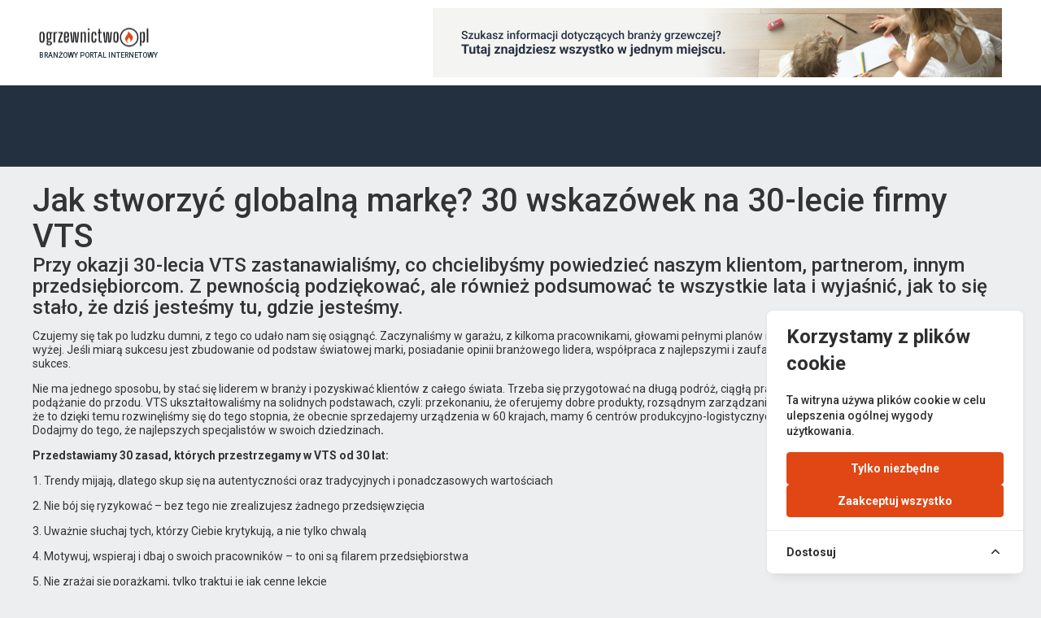

--- FILE ---
content_type: text/html; charset=UTF-8
request_url: https://www.ogrzewnictwo.pl/aktualnosci/jak-stworzyc-globalna-marke-30-wskazowek-na-30-lecie-firmy-vts
body_size: 85727
content:
<!doctype html>
<html lang="pl">

<head>
    <link rel="canonical" href="https://www.ogrzewnictwo.pl/aktualnosci/jak-stworzyc-globalna-marke-30-wskazowek-na-30-lecie-firmy-vts" />
            <title>Jak stworzyć globalną markę? 30 wskazówek na 30-lecie firmy VTS</title> <meta http-equiv="Content-Type" content="text/html; charset=UTF-8" /> <meta name="keywords" content="" /> <meta name="abstract" content="Portal Ogrzewnictwo.pl dostarcza aktualnej wiedzy na temat systemów grzewczych, grzejników, paliw, armatury, pomp ciepła i innych produktów. Poradniki i wywiady" /> <meta name="description" content="Przy okazji 30-lecia VTS zastanawialiśmy, co chcielibyśmy powiedzieć naszym klientom, partnerom, innym przedsiębiorcom. Z pewnością podziękować, ale również podsumować te wszystkie lata i wyjaśnić, ja..."> <meta name="viewport" content="width=device-width, initial-scale=1"> <meta http-equiv="content-language" content="pl"> <meta property="og:type" content="website" /> <meta http-equiv="X-UA-Compatible" content="IE=edge"> <link rel="shortcut icon" href="/favicon.png">  
            <!-- Google Tag Manager -->
            <script>(function(w,d,s,l,i){w[l]=w[l]||[];w[l].push({'gtm.start':
            new Date().getTime(),event:'gtm.js'});var f=d.getElementsByTagName(s)[0],
            j=d.createElement(s),dl=l!='dataLayer'?'&l='+l:'';j.async=true;j.src=
            'https://www.googletagmanager.com/gtm.js?id='+i+dl;f.parentNode.insertBefore(j,f);
            })(window,document,'script','dataLayer','GTM-P4JL692F');</script>
            <!-- End Google Tag Manager --> <meta property="og:title" content="Jak stworzyć globalną markę? 30 wskazówek na 30-lecie firmy VTS https://www.ogrzewnictwo.pl/" /> <meta property="og:description" content="Przy okazji 30-lecia VTS zastanawialiśmy, co chcielibyśmy powiedzieć naszym klientom, partnerom, innym przedsiębiorcom. Z pewnością podziękować, ale również podsumować te wszystkie lata i wyjaśnić, ja..."> <meta property="og:image" content="uploads/1/2023-04-03/28356-artykul.jpg" /> <meta name="twitter:card" content="https://www.ogrzewnictwo.pl/storage/uploads/1/2023-04-03/28356-artykul.jpg"> <meta name="twitter:title" content="Jak stworzyć globalną markę? 30 wskazówek na 30-lecie firmy VTS"> <meta name="twitter:description" content="Przy okazji 30-lecia VTS zastanawialiśmy, co chcielibyśmy powiedzieć naszym klientom, partnerom, innym przedsiębiorcom. Z pewnością podziękować, ale również podsumować te wszystkie lata i wyjaśnić, ja..."> <meta name="twitter:image" content="https://www.ogrzewnictwo.pl/storage/uploads/1/2023-04-03/28356-artykul.jpg"> <meta property="og:url" content="https://www.ogrzewnictwo.pl/aktualnosci/jak-stworzyc-globalna-marke-30-wskazowek-na-30-lecie-firmy-vts" /> <title>Jak stworzyć globalną markę? 30 wskazówek na 30-lecie firmy VTS https://www.ogrzewnictwo.pl/</title> <meta name="DC.title" lang="pl" content="Jak stworzyć globalną markę? 30 wskazówek na 30-lecie firmy VTS https://www.ogrzewnictwo.pl/"/>        <script type="application/ld+json">{"@context":"https:\/\/schema.org","@type":"Article","mainEntityOfPage":{"@type":"WebPage","@id":"aktualnosci"},"headline":"Jak stworzy\u0107 globaln\u0105 mark\u0119? 30 wskaz\u00f3wek na 30-lecie firmy VTS","image":["https:\/\/www.ogrzewnictwo.pl\/storage\/uploads\/1\/2023-04-03\/28356-artykul.jpg"],"datePublished":"2023-03-30T20:44:16.000000Z","dateModified":"2023-04-03T08:43:05.000000Z","publisher":{"@type":"Organization","name":"VTS","logo":{"@type":"ImageObject","url":"loga_firm\/logo_vts_logo_2015.png"}},"description":"Przy okazji 30-lecia VTS zastanawiali\u015bmy, co chcieliby\u015bmy powiedzie\u0107 naszym klientom, partnerom, innym przedsi\u0119biorcom. Z pewno\u015bci\u0105 podzi\u0119kowa\u0107, ale r\u00f3wnie\u017c podsumowa\u0107 te wszystkie lata i wyja\u015bni\u0107, jak to si\u0119 sta\u0142o, \u017ce dzi\u015b jeste\u015bmy tu, gdzie jeste\u015bmy."}</script>        <meta name="csrf-token" content="a1TrfJg37BMLvzjcflSkE54slXvOU2VKQeDr5IHk">
            <!-- Cookie Consent --><script src="https://www.ogrzewnictwo.pl/cookie-consent/script?id=27ca8ef5273a47928335a2b0f5d038c0" defer></script>    <base href="/">


        <link rel="stylesheet" href="https://use.fontawesome.com/releases/v5.8.2/css/all.css"
          integrity="sha384-oS3vJWv+0UjzBfQzYUhtDYW+Pj2yciDJxpsK1OYPAYjqT085Qq/1cq5FLXAZQ7Ay" crossorigin="anonymous">
    <link href="https://fonts.googleapis.com/css?family=Roboto+Slab|Roboto:400,500,700&amp;subset=latin-ext"
          rel="stylesheet">

    <link rel="preconnect" href="https://fonts.googleapis.com">
    <link rel="preconnect" href="https://fonts.gstatic.com" crossorigin>
    <link
            href="https://fonts.googleapis.com/css2?family=Poppins:ital,wght@0,100;0,200;0,300;0,400;0,500;0,600;0,700;0,800;0,900;1,100;1,200;1,300;1,400;1,500;1,600;1,700;1,800;1,900&display=swap"
            rel="stylesheet">
    <link rel="preconnect" href="https://fonts.gstatic.com" crossorigin>
    <link href="https://fonts.googleapis.com/css2?family=Montserrat:wght@300;400;500;600;700;800;900&display=swap"
          rel="stylesheet">
    <link href="https://fonts.googleapis.com/css2?family=Kanit:ital,wght@0,100;0,200;0,300;0,400;0,500;0,600;0,700;0,800;0,900;1,100;1,200;1,300;1,400;1,500;1,600;1,700;1,800;1,900&display=swap" rel="stylesheet">
    <link href="https://fonts.googleapis.com/icon?family=Material+Icons|Material+Icons+Outlined" rel="stylesheet">
    <link rel="stylesheet" href="/css/app.css?id=00c4a120224904fed816586a78e8dacb">
    <link rel="stylesheet" href="/css/ui.css?id=6f70c7e2606948e262d312d68aca3795">
        <style>
            #cookies-policy .cookiesBtn__link {
                background: var(--custom-primary) !important;
                border: 1px solid var(--custom-primary)!important;
            }
            #cookies-policy .cookies__category input:checked + .cookies__box::after {
                background: var(--custom-primary)!important;
            }
            #cookies-policy .cookies__details {
                color: var(--custom-primary) !important;
            }
        </style>
    
                <!-- Meta Pixel Code -->
        <script>
            !function(f,b,e,v,n,t,s)
            {if(f.fbq)return;n=f.fbq=function(){n.callMethod?
                n.callMethod.apply(n,arguments):n.queue.push(arguments)};
                if(!f._fbq)f._fbq=n;n.push=n;n.loaded=!0;n.version='2.0';
                n.queue=[];t=b.createElement(e);t.async=!0;
                t.src=v;s=b.getElementsByTagName(e)[0];
                s.parentNode.insertBefore(t,s)}(window, document,'script',
                'https://connect.facebook.net/en_US/fbevents.js');
            fbq('init', '2830159457134981');
            fbq('track', 'PageView');
        </script>
        <noscript><img height="1" width="1" style="display:none"
                       src="https://www.facebook.com/tr?id=2830159457134981&ev=PageView&noscript=1"
            /></noscript>
        <!-- End Meta Pixel Code -->
    
    <script>
        window._translations = {"companyName":"Termoclima Sp. z o.o.","haveAccount":"Masz ju\u017c konto na ogrzewnictwie?"};
    </script>

    <script>
        window.MAILERLITE_ENABLED = 1;
    </script>

    </head>

<body class="">
<!-- Google Tag Manager (noscript) -->
<iframe src="https://www.googletagmanager.com/ns.html?id=GTM-P4JL692F"
        height="0" width="0" style="display:none;visibility:hidden"></iframe>
<!-- End Google Tag Manager (noscript) -->
<div id="app">
        <div class="global-navigation">
    <div class="global-navigation__banner container">
        <div class="global-navigation__banner-content">
            <a class="global-navigation__banner-link" href="/">
                <div class="global-navigation__banner-logo">
                    <svg xmlns="http://www.w3.org/2000/svg" xmlns:xlink="http://www.w3.org/1999/xlink" width="135" height="25" viewBox="0 0 135 25" fill="none" class="global-navigation--logo">
<rect width="135" height="25" fill="url(#pattern0)"/>
<defs>
<pattern id="pattern0" patternContentUnits="objectBoundingBox" width="1" height="1">
<use xlink:href="#image0_501_199" transform="matrix(0.000523122 0 0 0.00282486 -0.117807 0)"/>
</pattern>
<image id="image0_501_199" width="2362" height="354" xlink:href="[data-uri]"/>
</defs>
</svg>
                </div>
                <p class="global-navigation__banner-text">Branżowy Portal Internetowy</p>
            </a>           
        </div>
        <img src="/img/header-banner.png" alt="header-banner" v-if="$mq === 'md' || $mq === 'lg' || $mq === 'xl'">
    </div>
    <div class="global-navigation__sticky">
         
        <div class="global-navigation__menu">
	<div class="global-navigation__menu-container container">
		<div class="global-navigation__left-menu">
			<app-navi-global-menu  v-if="$mq === 'lg' || $mq === 'xl'" left_menu_id="9" menu_id="1" facebook="//www.facebook.com/ogrzewnictwopl/" instagram="//www.instagram.com/ogrzewnictwo.pl/" youtube="//www.youtube.com/channel/@reklama_termoclima/channels"></app-navi-global-menu>
			<app-navi-global-mobile-menu  v-if=" $mq !== 'lg' && $mq !== 'xl'" menu_id="10" search-filters="{&quot;record_type&quot;:{&quot;name&quot;:&quot;Informacje&quot;,&quot;db_name&quot;:&quot;record_type&quot;,&quot;values&quot;:[&quot;Aktualno\u015bci&quot;,&quot;Artyku\u0142y&quot;,&quot;Katalog Firm&quot;,&quot;Wydarzenia&quot;,&quot;Produkty&quot;,&quot;Promocje&quot;,&quot;Filmy&quot;,&quot;Normy i przepisy&quot;],&quot;inputs&quot;:{&quot;type&quot;:&quot;select&quot;,&quot;check&quot;:&quot;checkbox&quot;,&quot;api&quot;:&quot;&quot;},&quot;enabled&quot;:true},&quot;location&quot;:{&quot;name&quot;:&quot;Lokalizacja&quot;,&quot;values&quot;:[],&quot;inputs&quot;:{&quot;type&quot;:&quot;hint&quot;,&quot;check&quot;:&quot;radio&quot;,&quot;api&quot;:&quot;\/api\/cities\/clear?filter[search]=&quot;},&quot;enabled&quot;:true}}" facebook="//www.facebook.com/ogrzewnictwopl/" instagram="//www.instagram.com/ogrzewnictwo.pl/" youtube="//www.youtube.com/channel/@reklama_termoclima/channels"></app-navi-global-mobile-menu>
			 
		</div>
		<app-navi-person-nav is-auth=""></app-navi-person-nav>
	</div>
</div>
        <div class="global-navigation__search">
	<app-navi-header-search filters="{&quot;record_type&quot;:{&quot;name&quot;:&quot;Informacje&quot;,&quot;db_name&quot;:&quot;record_type&quot;,&quot;values&quot;:[&quot;Aktualno\u015bci&quot;,&quot;Artyku\u0142y&quot;,&quot;Katalog Firm&quot;,&quot;Wydarzenia&quot;,&quot;Produkty&quot;,&quot;Promocje&quot;,&quot;Filmy&quot;,&quot;Normy i przepisy&quot;],&quot;inputs&quot;:{&quot;type&quot;:&quot;select&quot;,&quot;check&quot;:&quot;checkbox&quot;,&quot;api&quot;:&quot;&quot;},&quot;enabled&quot;:true},&quot;location&quot;:{&quot;name&quot;:&quot;Lokalizacja&quot;,&quot;values&quot;:[],&quot;inputs&quot;:{&quot;type&quot;:&quot;hint&quot;,&quot;check&quot;:&quot;radio&quot;,&quot;api&quot;:&quot;\/api\/cities\/clear?filter[search]=&quot;},&quot;enabled&quot;:true}}" v-if="$mq === 'lg' || $mq === 'xl'"></app-navi-header-search>
</div>        <a class="global-navigation__catalog" href="/katalog-firm" v-if=" $mq !== 'lg' && $mq !== 'xl'">Zobacz katalog firm</a>
    </div>
</div>
    <div class="container page article-page">
        <app-article id="19220">
            <template v-slot:breadcrumbs>
                <div class="breadcrubs tc-pb--2">
    <ul class="breadcrumbs-list tc-m--0 tc-p--0 d-flex align-items-center align-content-center">
        <li class="breadcrumbs-crumb"><a href="/">Strona główna</a></li>
                <li class="breadcrumbs-crumb">
                        <a href="kategorie">
                Kategorie
            </a>
                    </li>
                <li class="breadcrumbs-crumb">
                        <a href="aktualnosci">
                Aktualności
            </a>
                    </li>
                <li class="breadcrumbs-crumb">
                        <span>
                Jak stworzyć globalną markę? 30 wskazówek na 30-lecie firmy VTS
            <span>
                    </li>
            </ul>
</div>            </template>
            <h1>Jak stworzyć globalną markę? 30 wskazówek na 30-lecie firmy VTS</h1>
            <h2>Przy okazji 30-lecia VTS zastanawialiśmy, co chcielibyśmy powiedzieć naszym klientom, partnerom, innym przedsiębiorcom. Z pewnością podziękować, ale również podsumować te wszystkie lata i wyjaśnić, jak to się stało, że dziś jesteśmy tu, gdzie jesteśmy.</h2><p> Czujemy się tak po ludzku dumni, z tego co udało nam się osiągnąć. Zaczynaliśmy w garażu, z kilkoma pracownikami, głowami pełnymi planów i pomysłów. I mieliśmy ambicje, by sięgać coraz wyżej. Jeśli miarą sukcesu jest zbudowanie od podstaw światowej marki, posiadanie opinii branżowego lidera, współpraca z najlepszymi i zaufanie klientów – to tak, z pewnością osiągnęliśmy sukces. </p><p> Nie ma jednego sposobu, by stać się liderem w branży i pozyskiwać klientów z całego świata. Trzeba się przygotować na długą podróż, ciągłą pracę, poszukiwanie oraz konsekwentne podążanie do przodu. VTS ukształtowaliśmy na solidnych podstawach, czyli: przekonaniu, że oferujemy dobre produkty, rozsądnym zarządzaniu oraz spełnianiu potrzeb klientów. Wierzymy, że to dzięki temu rozwinęliśmy się do tego stopnia, że obecnie sprzedajemy urządzenia w 60 krajach, mamy 6 centrów produkcyjno-logistycznych i zatrudniamy ponad 500 pracowników. Dodajmy do tego, że najlepszych specjalistów w swoich dziedzinach<strong>.</strong> </p><p><strong>Przedstawiamy 30 zasad, których przestrzegamy w VTS od 30 lat:</strong></p><p> 1. Trendy mijają, dlatego skup się na autentyczności oraz tradycyjnych i ponadczasowych wartościach</p><p> 2. Nie bój się ryzykować – bez tego nie zrealizujesz żadnego przedsięwzięcia</p><p> 3. Uważnie słuchaj tych, którzy Ciebie krytykują, a nie tylko chwalą</p><p> 4. Motywuj, wspieraj i dbaj o swoich pracowników – to oni są filarem przedsiębiorstwa</p><p> 5. Nie zrażaj się porażkami, tylko traktuj je jak cenne lekcje</p><p> 6. Dbaj o pozytywny klimat wśród ludzi – przyjazna firma przyciąga dobrych pracowników i klientów</p><p> 7. Nie martw się problemami, tylko je rozwiązuj </p><p> 8. Nie ma pracowników dobrych we wszystkim, dlatego zatrudniaj odpowiednich ludzi na odpowiednie stanowiska </p><p> 9. Nie porównuj się do najlepszych – bądź najlepszym</p><p> 10. Myśl o tym, jak chcesz, by Twoja firma wyglądała za 20 lat</p><p> 11. Firma bez wizji, planu i strategii jest stracona na samym początku</p><p> 12. Oszczędzaj czas i pieniądze – stale szukaj sposobów, jak można coś zrobić szybciej, lepiej i wydajniej </p><p> 13. Oferuj swoim klientom produkty nie tylko dobre i praktyczne, ale i piękne </p><p> 14. Dokładnie poznaj swoją konkurencję i zawsze bądź o krok przed nią</p><p> 15. Jeśli nie zainwestujesz w marketing, nikt nie dowie się o Twojej firmie</p><p> 16. Nie mów klientom o sobie, ale o tym, co możesz im dać</p><p> 17. Jeśli będziesz mieć po swojej stronie przedstawicieli mediów, staną się ambasadorami Twojej marki </p><p> 18. Stale patrz przed siebie i ucz tego samego swój zespół</p><p> 19. Poznaj swoich klientów – tylko wtedy dasz im to, czego potrzebują</p><p> 20. Każdy może założyć firmę, ale by urosła w siłę, potrzeba ciężkiej pracy i wytrwałości</p><p> 21. Jeśli wydajesz pieniądze na rozwój i marketing, to sprawdzaj, czy wydajesz je dobrze</p><p> 22. Na czele firmy powinien stać lider, który zapewnia stabilność i wsparcie w każdej sytuacji</p><p> 23. Jeśli chcesz, by Twoi ludzie dobrze pracowali, stawiaj im jasne cele i dawaj narzędzia do ich realizacji</p><p> 24. Kontroluj pracowników, ale okaż im zaufanie w dziedzinach, na których się nie znasz</p><p> 25. Nie oferuj produktów i usług, które Tobie wydają się potrzebne, tylko takie, których potrzebują Twoi klienci</p><p> 26. Nie tylko sprzedawaj, ale też dbaj o satysfakcję klienta na każdym etapie sprzedaży – to wystarczy, by kupił ponownie i polecił firmę dalej</p><p> 27. Lokalne rynki często się od siebie różnią, dlatego szanuj odmienności, nie sprzedawaj wszystkim tego samego i w identyczny sposób</p><p> 28. Nie stój w miejscu i otwieraj się na nowoczesne trendy i kanały sprzedaży, np. e-commerce</p><p> 29. Nigdy nie daj się zaskoczyć i sprawdzaj, czy Twój produkt spełnia wszystkie wymagania pod względem norm i jakości</p><p> 30. Zawsze i wszędzie DOTRZYMUJ SŁOWA – klientom, pracownikom, dostawcom i wszystkim, którzy mają wpływ na Twój biznes!</p><p>Nie ma jednego przepisu na globalny sukces, który sprawdzi się w każdej branży i firmie. Mamy jednak nadzieję, że zbiór tych 30 zasad będzie pewnym drogowskazem, który pomoże osiągać cele firmom nastawionym na zdobywanie międzynarodowego rynku. </p><p> My w dalszym ciągu będziemy ich sumiennie przestrzegać, a za kolejne 30 lat wrócimy nie z trzydziestoma, a sześćdziesięcioma wskazówkami! </p><p> </p>
        </app-article>
    </div>

    <footer class="v-footer tc-my--2">
    <div class="v-footer__container container">
        <div class="v-footer__row row">
            <div class="v-footer__col col">
                <div class="v-footer__logo">
                    <svg xmlns="http://www.w3.org/2000/svg" viewBox="0 0 331.91 57.18" width="143px" height="27px" class="footer-logo">
<g id="Warstwa_2" data-name="Warstwa 2"><g id="Warstwa_1-2" data-name="Warstwa 1">
	<path fill="#FFFFFF" d="M7.64,44.33C5,44.33,3.07,43.74,2,42.54s-1.7-3.21-1.84-6c0-1.62-.06-3.43-.1-5.42s0-4,0-6,.06-3.84.12-5.5q.21-4.18,1.84-6t5.67-1.83c2.73,0,4.62.61,5.7,1.83s1.68,3.21,1.81,6c0,1.62.06,3.43.08,5.42s0,4,0,6,0,3.84-.08,5.5c-.13,2.78-.74,4.78-1.81,6s-3,1.82-5.7,1.82m0-3.59A3.16,3.16,0,0,0,10,40a3.71,3.71,0,0,0,.73-2.45c.07-2.3.12-4.45.15-6.48s0-4.05,0-6.08-.08-4.19-.15-6.48A3.77,3.77,0,0,0,10,16.07a3.2,3.2,0,0,0-2.35-.71,3.18,3.18,0,0,0-2.31.71,3.75,3.75,0,0,0-.81,2.46Q4.42,22,4.39,25c0,2,0,4,0,6.08s.06,4.18.13,6.48A3.7,3.7,0,0,0,5.33,40a3.13,3.13,0,0,0,2.31.72"/>
	<path fill="#FFFFFF" d="M29.16,53a11.85,11.85,0,0,1-5.61-1.14,4.21,4.21,0,0,1-2.35-3.36,6.92,6.92,0,0,1-.05-1.43,3.22,3.22,0,0,1,1-2.19,4.54,4.54,0,0,1,2.3-1.09V43a3.2,3.2,0,0,1-2.77-2.8,3,3,0,0,1,0-1.11,3,3,0,0,1,.85-1.85,3.48,3.48,0,0,1,1.92-1V35.5Q21.51,34,21.3,29.05c0-1.3-.06-2.45-.07-3.43s0-2,0-3,0-2.21.07-3.62c.14-2.58.78-4.43,1.94-5.55s3-1.7,5.57-1.7q5.15,0,6.61,3.23h.7c.17-1.83,1.24-2.77,3.23-2.8v3.59h-.51q-2.52,0-2.52,3.65c0,1.66,0,3,0,4.1s0,2,0,2.88-.05,1.73-.08,2.64q-.2,3.92-1.91,5.61c-1.15,1.13-3,1.69-5.55,1.69a4,4,0,0,1-.7-.05,3.94,3.94,0,0,0-2.25.55,1.69,1.69,0,0,0-.63,1.4v.27a1.39,1.39,0,0,0,1,1.35,10.32,10.32,0,0,0,3.3.44,12.67,12.67,0,0,1,5.9,1.38,5.09,5.09,0,0,1,2.31,4.12,4.17,4.17,0,0,1,.05.74,8.46,8.46,0,0,1-.05,1A4.93,4.93,0,0,1,35,51.84,13.34,13.34,0,0,1,29.16,53m.16-3.39a8.31,8.31,0,0,0,3.35-.53A2.21,2.21,0,0,0,34,47.19a2.31,2.31,0,0,0-.05-1.27,2,2,0,0,0-1.28-1.82,11.73,11.73,0,0,0-3.3-.51,6.58,6.58,0,0,0-3.1.48,2.3,2.3,0,0,0-1.14,2,4.43,4.43,0,0,0,0,1.26,2.18,2.18,0,0,0,1.11,1.83,7.24,7.24,0,0,0,3.13.5m-.51-16.87A3.28,3.28,0,0,0,31.18,32,3.63,3.63,0,0,0,32,29.58c.13-3.45.13-7.14,0-11a3.58,3.58,0,0,0-.86-2.43,3.28,3.28,0,0,0-2.37-.74,3.39,3.39,0,0,0-2.39.74,3.35,3.35,0,0,0-.83,2.43c-.14,3.91-.14,7.6,0,11A3.4,3.4,0,0,0,26.42,32a3.39,3.39,0,0,0,2.39.73"/>
	<path fill="#FFFFFF" d="M42.87,43.91V12.19h4.39v3.22h.86a4.11,4.11,0,0,1,1.31-2.59A4.08,4.08,0,0,1,52,12.08c.75,0,1.32,0,1.72.05v3.65H52.05a5.44,5.44,0,0,0-3.38.85,4.23,4.23,0,0,0-1.41,2.64V43.91Z"/>
	<polygon fill="#FFFFFF" points="56.98 43.91 56.98 40.95 66.06 15.73 57.19 15.78 57.19 12.24 70.79 12.19 70.79 15.25 61.62 40.37 70.54 40.37 70.54 43.91 56.98 43.91"/>
	<path fill="#FFFFFF" d="M85.16,32.65h4.23a21.9,21.9,0,0,1,.1,2.25c0,.82,0,1.57,0,2.24-.11,2.58-.69,4.42-1.77,5.53s-2.86,1.66-5.34,1.66-4.45-.55-5.6-1.66-1.76-3-1.86-5.53c-.07-1.62-.11-3.52-.13-5.71s0-4.38,0-6.58.06-4.15.13-5.84q.2-3.87,1.91-5.55t5.5-1.7q3.67,0,5.34,1.67c1.11,1.11,1.71,2.92,1.82,5.42,0,.77,0,2.11.07,4s0,3.92-.13,6.11H79.16q0,2.06,0,4.17c0,1.42,0,2.9.07,4.45A3.71,3.71,0,0,0,80,40.05a3.09,3.09,0,0,0,2.25.69,2.86,2.86,0,0,0,2.16-.69,3.93,3.93,0,0,0,.76-2.48q0-1.8,0-4.92M82.29,15.36a3.12,3.12,0,0,0-2.3.71,3.58,3.58,0,0,0-.73,2.36c0,1.3-.06,2.53-.07,3.67s0,2.28,0,3.41h6c0-1.62,0-3.07,0-4.33s0-2.19,0-2.75a3.81,3.81,0,0,0-.76-2.36,2.75,2.75,0,0,0-2.11-.71"/>
	<polygon fill="#FFFFFF" points="97.31 43.91 93.78 12.19 98.21 12.19 99.62 28.15 100.43 40.37 101.44 40.37 102.19 28.15 103.71 12.29 110.81 12.29 112.27 28.15 113.03 40.37 114.04 40.37 114.84 28.15 116.31 12.19 120.74 12.19 117.16 43.91 109.75 43.91 108.69 31.7 107.74 15.83 106.73 15.83 105.77 31.7 104.71 43.91 97.31 43.91"/>
	<path fill="#FFFFFF" d="M126,43.91V12.19h4.39v3h.86a7.87,7.87,0,0,1,1.86-2.49,4.29,4.29,0,0,1,2.87-.9,4.82,4.82,0,0,1,3.93,1.62q1.37,1.6,1.36,5.36V43.91h-4.38V18.37c0-2.08-.89-3.12-2.57-3.12a4,4,0,0,0-2.37.8,4.19,4.19,0,0,0-1.56,2.22V43.91Z"/>
	<path fill="#FFFFFF" d="M147.15,1.61H153V6.27h-5.85Zm.76,10.58h4.43V43.91h-4.43Z"/>
	<path fill="#FFFFFF" d="M158.89,37.14c-.07-1.62-.1-3.52-.12-5.71s0-4.38,0-6.58,0-4.15.12-5.84q.21-3.87,1.89-5.55t5.47-1.7c2.49,0,4.29.56,5.42,1.67s1.74,2.92,1.84,5.42v2.27c0,.85,0,1.59,0,2.22h-4.33c0-.77.05-1.64.05-2.61v-2.3a3.46,3.46,0,0,0-.74-2.41,3.05,3.05,0,0,0-2.19-.66A3.14,3.14,0,0,0,164,16a3.46,3.46,0,0,0-.73,2.41c-.07,2.29-.11,4.45-.13,6.5s0,4.09,0,6.13.06,4.21.13,6.51a3.66,3.66,0,0,0,.73,2.48,3.14,3.14,0,0,0,2.29.69,2.88,2.88,0,0,0,2.14-.69,3.65,3.65,0,0,0,.74-2.48V35.43c0-.83,0-1.76-.05-2.78h4.33c0,.67,0,1.42,0,2.25v2.24q-.21,3.81-1.84,5.5t-5.37,1.69q-3.83,0-5.54-1.69t-1.87-5.5"/>
	<path fill="#FFFFFF" d="M187.87,44.33q-4.08,0-5.69-1.69t-1.62-5.5V15.78H178.3V12.19h2.31v-9h4.49l0,9h4.64v3.59H185V37.62a4.06,4.06,0,0,0,.53,2.46c.35.44,1.16.66,2.44.66.47,0,.86,0,1.16,0l1.11-.08v3.44a9.11,9.11,0,0,1-2.32.26"/>
	<polygon fill="#FFFFFF" points="197.75 43.91 194.22 12.19 198.66 12.19 200.07 28.15 200.88 40.37 201.88 40.37 202.64 28.15 204.15 12.29 211.26 12.29 212.72 28.15 213.48 40.37 214.48 40.37 215.29 28.15 216.75 12.19 221.19 12.19 217.61 43.91 210.2 43.91 209.14 31.7 208.19 15.83 207.18 15.83 206.22 31.7 205.16 43.91 197.75 43.91"/>
	<path fill="#FFFFFF" d="M233.33,44.33c-2.69,0-4.58-.59-5.67-1.79s-1.7-3.21-1.84-6c0-1.62-.07-3.43-.1-5.42s0-4,0-6,.05-3.84.12-5.5q.21-4.18,1.84-6t5.67-1.83c2.73,0,4.62.61,5.7,1.83s1.68,3.21,1.81,6c0,1.62.06,3.43.08,5.42s0,4,0,6,0,3.84-.08,5.5c-.13,2.78-.74,4.78-1.81,6s-3,1.82-5.7,1.82m0-3.59a3.16,3.16,0,0,0,2.35-.72,3.71,3.71,0,0,0,.73-2.45c.06-2.3.12-4.45.15-6.48s0-4.05,0-6.08-.09-4.19-.15-6.48a3.77,3.77,0,0,0-.73-2.46,3.2,3.2,0,0,0-2.35-.71,3.16,3.16,0,0,0-2.31.71,3.69,3.69,0,0,0-.81,2.46Q230.1,22,230.08,25c0,2,0,4,0,6.08s.06,4.18.13,6.48A3.64,3.64,0,0,0,231,40a3.12,3.12,0,0,0,2.31.72"/>
	<path fill="#FFFFFF" d="M306.46,54.49V12.19h4.38v3h.76a7.44,7.44,0,0,1,1.81-2.54,4.47,4.47,0,0,1,2.93-.85,4.71,4.71,0,0,1,3.88,1.62q1.3,1.6,1.46,5.36c0,1.1.06,2.44.08,4s0,3.26,0,5,0,3.49,0,5.16-.05,3.15-.08,4.41q-.15,3.76-1.56,5.37a5,5,0,0,1-4,1.61,4.26,4.26,0,0,1-2.63-.79A6.89,6.89,0,0,1,311.6,41h-.76V54.49Zm8.06-13.65c1.78,0,2.71-1,2.78-3.12q.15-5.11.12-10t-.12-9.31a4.21,4.21,0,0,0-.63-2.38,2.28,2.28,0,0,0-1.9-.74,4,4,0,0,0-2.39.74,4.43,4.43,0,0,0-1.54,2.28V37.83a4.73,4.73,0,0,0,1.36,2.33,3.62,3.62,0,0,0,2.32.68"/>
	<rect fill="#FFFFFF" x="327.53" y="1.61" width="4.38" height="42.3"/>
	<path fill="#E04715" class="cls-2" d="M269,10.13c3.17,7-3.16,11.37-6.81,18.68-4.27,6.33,6.66,18.67,10.3,16.88,0-3.25,30.25-12-3.49-35.56m3.42,34.56c-1.63.8-6.51-4.71-4.6-7.54,1.63-3.26,4.46-5.22,3-8.34,15.07,10.52,1.56,14.44,1.56,15.88Z"/>
	<path fill="#FFFFFF" d="M273.71,57.18a28.59,28.59,0,1,1,28.58-28.59,28.62,28.62,0,0,1-28.58,28.59m0-53.48a24.89,24.89,0,1,0,24.88,24.89A24.92,24.92,0,0,0,273.71,3.7"/>
</g></g>
</svg>
                    <div class="v-footer__social-mobile">
                        <a href="//www.facebook.com/ogrzewnictwopl/" target="_blank">
                            <svg width="26" height="26" viewBox="0 0 26 26" fill="none"
                                 xmlns="http://www.w3.org/2000/svg">
                                <path d="M13 0C5.82021 0 0 5.82021 0 13C0 20.1798 5.82021 26 13 26C20.1798 26 26 20.1798 26 13C26 5.82021 20.1798 0 13 0ZM16.0794 8.98354H14.1253C13.8938 8.98354 13.6365 9.28823 13.6365 9.69312V11.1042H16.0807L15.711 13.1165H13.6365V19.1574H11.3303V13.1165H9.23812V11.1042H11.3303V9.92062C11.3303 8.2225 12.5084 6.8426 14.1253 6.8426H16.0794V8.98354Z"
                                      fill="var(--light-primary)"/>
                            </svg>
                        </a>
                        <a href="//www.instagram.com/ogrzewnictwo.pl/" target="_blank">
                            <svg width="25" height="26" viewBox="0 0 25 26" fill="none"
                                 xmlns="http://www.w3.org/2000/svg">
                                <path d="M16.4062 13C16.4062 14.0774 15.9947 15.1108 15.2621 15.8726C14.5296 16.6345 13.536 17.0625 12.5 17.0625C11.464 17.0625 10.4704 16.6345 9.73786 15.8726C9.0053 15.1108 8.59375 14.0774 8.59375 13C8.59375 12.7684 8.61719 12.5423 8.65755 12.3229H7.29167V17.7355C7.29167 18.112 7.58463 18.4167 7.94661 18.4167H17.0547C17.2282 18.4163 17.3944 18.3444 17.517 18.2167C17.6395 18.089 17.7083 17.9159 17.7083 17.7355V12.3229H16.3424C16.3828 12.5423 16.4062 12.7684 16.4062 13ZM12.5 15.7083C12.8421 15.7082 13.1808 15.6381 13.4968 15.5019C13.8128 15.3656 14.0999 15.166 14.3417 14.9144C14.5835 14.6628 14.7753 14.3641 14.9061 14.0354C15.037 13.7067 15.1043 13.3544 15.1042 12.9986C15.1041 12.6429 15.0366 12.2906 14.9056 11.962C14.7747 11.6334 14.5827 11.3348 14.3408 11.0833C14.0988 10.8318 13.8116 10.6323 13.4956 10.4963C13.1795 10.3602 12.8408 10.2902 12.4987 10.2903C11.8079 10.2905 11.1454 10.5761 10.657 11.0842C10.1686 11.5924 9.89436 12.2815 9.89453 13C9.8947 13.7185 10.1693 14.4075 10.6579 14.9154C11.1465 15.4233 11.8092 15.7085 12.5 15.7083ZM15.625 10.1562H17.1862C17.2899 10.1562 17.3894 10.1135 17.4629 10.0373C17.5363 9.9612 17.5778 9.85787 17.5781 9.75V8.12635C17.5781 8.01825 17.5368 7.91457 17.4633 7.83813C17.3898 7.76169 17.2901 7.71875 17.1862 7.71875H15.625C15.5211 7.71875 15.4214 7.76169 15.3479 7.83813C15.2744 7.91457 15.2331 8.01825 15.2331 8.12635V9.75C15.2344 9.97344 15.4102 10.1562 15.625 10.1562ZM12.5 0C9.18479 0 6.00537 1.36964 3.66116 3.80761C1.31696 6.24558 0 9.55219 0 13C0 16.4478 1.31696 19.7544 3.66116 22.1924C6.00537 24.6304 9.18479 26 12.5 26C14.1415 26 15.767 25.6637 17.2835 25.0104C18.8001 24.3571 20.1781 23.3995 21.3388 22.1924C22.4996 20.9852 23.4203 19.5521 24.0485 17.9749C24.6767 16.3977 25 14.7072 25 13C25 11.2928 24.6767 9.60235 24.0485 8.02512C23.4203 6.44788 22.4996 5.01477 21.3388 3.80761C20.1781 2.60045 18.8001 1.64288 17.2835 0.989566C15.767 0.336255 14.1415 0 12.5 0ZM19.0104 18.2664C19.0104 19.0938 18.3594 19.7708 17.5638 19.7708H7.4362C6.64062 19.7708 5.98958 19.0938 5.98958 18.2664V7.73365C5.98958 6.90625 6.64062 6.22917 7.4362 6.22917H17.5638C18.3594 6.22917 19.0104 6.90625 19.0104 7.73365V18.2664Z"
                                      fill="var(--light-primary)"/>
                            </svg>
                        </a>
                        <a href="//www.youtube.com/channel/@reklama_termoclima/channels" target="_blank">
                            <svg width="26" height="26" viewBox="0 0 26 26" fill="none"
                                 xmlns="http://www.w3.org/2000/svg">
                                <path d="M15.1707 12.7739L12.1293 11.3547C11.8639 11.2315 11.6458 11.3696 11.6458 11.6634V14.3366C11.6458 14.6304 11.8639 14.7685 12.1293 14.6453L15.1694 13.2261C15.4361 13.1016 15.4361 12.8984 15.1707 12.7739ZM13 0C5.82021 0 0 5.82021 0 13C0 20.1798 5.82021 26 13 26C20.1798 26 26 20.1798 26 13C26 5.82021 20.1798 0 13 0ZM13 18.2812C6.34563 18.2812 6.22917 17.6814 6.22917 13C6.22917 8.31865 6.34563 7.71875 13 7.71875C19.6544 7.71875 19.7708 8.31865 19.7708 13C19.7708 17.6814 19.6544 18.2812 13 18.2812Z"
                                      fill="var(--light-primary)"/>
                            </svg>
                        </a>
                    </div>
                                            <a href="javascript:void(0)" onclick="ml('show', 'rdMiPW', true)"
                           class="v-footer__button-newsletter v-footer__button-newsletter--mobile">
                            <span>Newsletter</span>
                        </a>
                                    </div>
                <div class="v-footer__desc">
                   ogrzewnictwo.pl – Twoje centrum wiedzy i współpracy w branży grzewczej. Nasz serwis skupia firmy,
        organizacje oraz ekspertów działających na rynku krajowym i międzynarodowym. Dzięki nam masz dostęp do najnowszych informacji,
        innowacyjnych rozwiązań i sprawdzonych partnerów w dziedzinie ogrzewnictwa, pomp ciepła i systemów OZE. Tworzymy unikalną społeczność,
        która wspiera rozwój nowoczesnych technologii i wymianę doświadczeń w branży grzewczej.
                </div>
                <div class="v-footer__social">
                    <a href="//www.facebook.com/ogrzewnictwopl/" target="_blank">
                        <svg xmlns="http://www.w3.org/2000/svg" width="26" height="26" viewBox="0 0 26 26" fill="none" class="v-footer__icon--fb">
                            <path d="M13 0C5.82021 0 0 5.82021 0 13C0 20.1798 5.82021 26 13 26C20.1798 26 26 20.1798 26 13C26 5.82021 20.1798 0 13 0ZM16.0794 8.98354H14.1253C13.8938 8.98354 13.6365 9.28823 13.6365 9.69312V11.1042H16.0807L15.711 13.1165H13.6365V19.1574H11.3303V13.1165H9.23812V11.1042H11.3303V9.92062C11.3303 8.2225 12.5084 6.8426 14.1253 6.8426H16.0794V8.98354Z" fill="var(--light-primary)"/>
                        </svg>
                    </a>
                    <a href="//www.instagram.com/ogrzewnictwo.pl/" target="_blank">
                        <svg xmlns="http://www.w3.org/2000/svg" width="25" height="26" viewBox="0 0 25 26" fill="none" class="v-footer__icon--ig">
                            <path d="M16.4062 13C16.4062 14.0774 15.9947 15.1108 15.2621 15.8726C14.5296 16.6345 13.536 17.0625 12.5 17.0625C11.464 17.0625 10.4704 16.6345 9.73786 15.8726C9.0053 15.1108 8.59375 14.0774 8.59375 13C8.59375 12.7684 8.61719 12.5423 8.65755 12.3229H7.29167V17.7355C7.29167 18.112 7.58463 18.4167 7.94661 18.4167H17.0547C17.2282 18.4163 17.3944 18.3444 17.517 18.2167C17.6395 18.089 17.7083 17.9159 17.7083 17.7355V12.3229H16.3424C16.3828 12.5423 16.4062 12.7684 16.4062 13ZM12.5 15.7083C12.8421 15.7082 13.1808 15.6381 13.4968 15.5019C13.8128 15.3656 14.0999 15.166 14.3417 14.9144C14.5835 14.6628 14.7753 14.3641 14.9061 14.0354C15.037 13.7067 15.1043 13.3544 15.1042 12.9986C15.1041 12.6429 15.0366 12.2906 14.9056 11.962C14.7747 11.6334 14.5827 11.3348 14.3408 11.0833C14.0988 10.8318 13.8116 10.6323 13.4956 10.4963C13.1795 10.3602 12.8408 10.2902 12.4987 10.2903C11.8079 10.2905 11.1454 10.5761 10.657 11.0842C10.1686 11.5924 9.89436 12.2815 9.89453 13C9.8947 13.7185 10.1693 14.4075 10.6579 14.9154C11.1465 15.4233 11.8092 15.7085 12.5 15.7083ZM15.625 10.1562H17.1862C17.2899 10.1562 17.3894 10.1135 17.4629 10.0373C17.5363 9.9612 17.5778 9.85787 17.5781 9.75V8.12635C17.5781 8.01825 17.5368 7.91457 17.4633 7.83813C17.3898 7.76169 17.2901 7.71875 17.1862 7.71875H15.625C15.5211 7.71875 15.4214 7.76169 15.3479 7.83813C15.2744 7.91457 15.2331 8.01825 15.2331 8.12635V9.75C15.2344 9.97344 15.4102 10.1562 15.625 10.1562ZM12.5 0C9.18479 0 6.00537 1.36964 3.66116 3.80761C1.31696 6.24558 0 9.55219 0 13C0 16.4478 1.31696 19.7544 3.66116 22.1924C6.00537 24.6304 9.18479 26 12.5 26C14.1415 26 15.767 25.6637 17.2835 25.0104C18.8001 24.3571 20.1781 23.3995 21.3388 22.1924C22.4996 20.9852 23.4203 19.5521 24.0485 17.9749C24.6767 16.3977 25 14.7072 25 13C25 11.2928 24.6767 9.60235 24.0485 8.02512C23.4203 6.44788 22.4996 5.01477 21.3388 3.80761C20.1781 2.60045 18.8001 1.64288 17.2835 0.989566C15.767 0.336255 14.1415 0 12.5 0ZM19.0104 18.2664C19.0104 19.0938 18.3594 19.7708 17.5638 19.7708H7.4362C6.64062 19.7708 5.98958 19.0938 5.98958 18.2664V7.73365C5.98958 6.90625 6.64062 6.22917 7.4362 6.22917H17.5638C18.3594 6.22917 19.0104 6.90625 19.0104 7.73365V18.2664Z" fill="var(--light-primary)"/>
                         </svg>
                    </a>
                    <a href="//www.youtube.com/channel/@reklama_termoclima/channels" target="_blank">
                        <svg xmlns="http://www.w3.org/2000/svg" width="26" height="26" viewBox="0 0 26 26" fill="none" class="v-footer__icon--yt">
                            <path d="M15.1707 12.7739L12.1293 11.3547C11.8639 11.2315 11.6458 11.3696 11.6458 11.6634V14.3366C11.6458 14.6304 11.8639 14.7685 12.1293 14.6453L15.1694 13.2261C15.4361 13.1016 15.4361 12.8984 15.1707 12.7739ZM13 0C5.82021 0 0 5.82021 0 13C0 20.1798 5.82021 26 13 26C20.1798 26 26 20.1798 26 13C26 5.82021 20.1798 0 13 0ZM13 18.2812C6.34563 18.2812 6.22917 17.6814 6.22917 13C6.22917 8.31865 6.34563 7.71875 13 7.71875C19.6544 7.71875 19.7708 8.31865 19.7708 13C19.7708 17.6814 19.6544 18.2812 13 18.2812Z" fill="var(--light-primary)"/>
                        </svg>
                    </a>
                </div>
                                    <a href="javascript:void(0)" onclick="ml('show', 'rdMiPW', true)" class="v-footer__button-newsletter">
                        <span>Newsletter</span>
                    </a>
                            </div>
            <div class="v-footer__col col">
                <div class="v-footer__title">
                    Informacje

                </div>
                <div class="v-footer__list">
                    <app-standalone-menu menu-name="5"></app-standalone-menu>
                </div>
            </div>
            <div class="v-footer__col col">
                <div class="v-footer__title">
                    Kategorie
                </div>
                <div class="v-footer__list">
                    <app-standalone-menu menu-name="6"></app-standalone-menu>
                </div>
            </div>
            <div class="v-footer__col col">
                <div class="v-footer__title">
                    Tematy
                </div>
                <div class="v-footer__list">
                    <app-standalone-menu menu-name="7"></app-standalone-menu>
                </div>
            </div>
            <div class="v-footer__col col">
                <div class="v-footer__title">
                    Nasze Portale
                </div>
                <div class="v-footer__list">
                    <ul>
                                                <li>
                            <a href="https://www.klimatyzacja.pl" target="_blank">
                                klimatyzacja.pl
                            </a>
                        </li>

                                                <li>
                            <a href="https://www.pasywny-budynek.pl" target="_blank">
                                pasywny-budynek.pl
                            </a>
                        </li>

                                            </ul>
                </div>
            </div>
        </div>
        <div class="v-footer__row v-footer__row-copyright row">
            Copyright © 2005-2025 Termoclima Sp. z o.o. Wszystkie prawa zastrzeżone.
        </div>
    </div>
</footer>

<div class="tc-card tc-p--5 tc-my--2 container d-flex justify-content-center v-footer__eu-banner">
    <img style="height: fit-content; margin: 0 auto;" src="https://www.ogrzewnictwo.pl/img/UE/ciag-feprreg-rrp-lodz-ueefrr.png" alt="..."
         class="tc-img tc-img--contain w-50">
</div>


    
    <div id="portalOverlay" class="global_portal"></div>

</div>
<aside id="cookies-policy" data-nosnippet class="cookies cookies--no-js" data-text="{&quot;more&quot;:&quot;Wi\u0119cej szczeg\u00f3\u0142\u00f3w&quot;,&quot;less&quot;:&quot;Mniej szczeg\u00f3\u0142\u00f3w&quot;}">
    <div class="cookies__alert" data-nosnippet>
        <div class="cookies__container">
            <div class="cookies__wrapper">
                <h2 class="cookies__title">Korzystamy z plików cookie</h2>
                <div class="cookies__intro">
                    <p>Ta witryna używa plików cookie w celu ulepszenia ogólnej wygody użytkowania.</p>
                                    </div>
                <div class="cookies__actions">
                    <form action="https://www.ogrzewnictwo.pl/cookie-consent/accept-essentials" method="post" data-cookie-action="accept.essentials" class="cookiesBtn cookiesBtn--essentials">
    <input type="hidden" name="_token" value="a1TrfJg37BMLvzjcflSkE54slXvOU2VKQeDr5IHk" autocomplete="off">    <button type="submit" class="cookiesBtn__link">
        <span class="cookiesBtn__label">Tylko niezbędne</span>
    </button>
</form>
                    <form action="https://www.ogrzewnictwo.pl/cookie-consent/accept-all" method="post" data-cookie-action="accept.all" class="cookiesBtn cookiesBtn--accept">
    <input type="hidden" name="_token" value="a1TrfJg37BMLvzjcflSkE54slXvOU2VKQeDr5IHk" autocomplete="off">    <button type="submit" class="cookiesBtn__link">
        <span class="cookiesBtn__label">Zaakceptuj wszystko</span>
    </button>
</form>
                </div>
            </div>
        </div>
            <a href="#cookies-policy-customize" class="cookies__btn cookies__btn--customize">
                <span>Dostosuj</span>
                <svg width="20" height="20" viewBox="0 0 20 20" fill="none" xmlns="http://www.w3.org/2000/svg" aria-hidden="true">
                    <path d="M14.7559 11.9782C15.0814 11.6527 15.0814 11.1251 14.7559 10.7996L10.5893 6.63297C10.433 6.47669 10.221 6.3889 10 6.38889C9.77899 6.38889 9.56703 6.47669 9.41075 6.63297L5.24408 10.7996C4.91864 11.1251 4.91864 11.6527 5.24408 11.9782C5.56951 12.3036 6.09715 12.3036 6.42259 11.9782L10 8.40074L13.5774 11.9782C13.9028 12.3036 14.4305 12.3036 14.7559 11.9782Z" fill="#2C2E30"/>
                </svg>
            </a>
        <div class="cookies__expandable cookies__expandable--custom" id="cookies-policy-customize">
            <form action="https://www.ogrzewnictwo.pl/cookie-consent/configure" method="post" class="cookies__customize">
                <input type="hidden" name="_token" value="a1TrfJg37BMLvzjcflSkE54slXvOU2VKQeDr5IHk" autocomplete="off">                <div class="cookies__sections">
                                        <div class="cookies__section">
                        <label for="cookies-policy-check-essentials" class="cookies__category">
                                                            <input type="hidden" name="categories[]" value="essentials" />
                                <input type="checkbox" name="categories[]" value="essentials" id="cookies-policy-check-essentials" checked="checked" disabled="disabled" />
                                                        <span class="cookies__box">
                                <strong class="cookies__label">Niezbędne pliki cookie</strong>
                            </span>
                                                            <p class="cookies__info">Istnieją pliki cookie, które są niezbędne dla funkcjonowania niektórych stron internetowych. Z tego powodu nie wymagają one twojej zgody.</p>
                                                    </label>

                        <div class="cookies__expandable" id="cookies-policy-essentials">
                            <ul class="cookies__definitions">
                                                                <li class="cookies__cookie">
                                    <p class="cookies__name">ogrzewnictwo_cookie_consent</p>
                                    <p class="cookies__duration">1 rok 1 miesiąc 1 dzień</p>
                                                                            <p class="cookies__description">Służy do przechowywania zgód użytkownika na pliki cookie.</p>
                                                                    </li>
                                                                <li class="cookies__cookie">
                                    <p class="cookies__name">ogrzewnictwo_session</p>
                                    <p class="cookies__duration">2 godziny</p>
                                                                            <p class="cookies__description">Służy do identyfikacji sesji użytkownika w przeglądarce.</p>
                                                                    </li>
                                                                <li class="cookies__cookie">
                                    <p class="cookies__name">XSRF-TOKEN</p>
                                    <p class="cookies__duration">2 godziny</p>
                                                                            <p class="cookies__description">Służy do zabezpieczenia użytkownika oraz jednocześnie naszej witryny przed atakami fałszerstwa żądań między witrynami (CSRF).</p>
                                                                    </li>
                                                            </ul>
                        </div>
                        <a href="#cookies-policy-essentials" class="cookies__details">Więcej szczegółów</a>
                    </div>
                                        <div class="cookies__section">
                        <label for="cookies-policy-check-analytics" class="cookies__category">
                                                            <input type="checkbox" name="categories[]" value="analytics" id="cookies-policy-check-analytics" />
                                                        <span class="cookies__box">
                                <strong class="cookies__label">Analityczne pliki cookie</strong>
                            </span>
                                                            <p class="cookies__info">Używamy ich do wewnętrznych badań nad tym, jak możemy poprawić usługi świadczone dla wszystkich naszych użytkowników. Pliki te oceniają, w jaki sposób korzystasz z naszej witryny.</p>
                                                    </label>

                        <div class="cookies__expandable" id="cookies-policy-analytics">
                            <ul class="cookies__definitions">
                                                                <li class="cookies__cookie">
                                    <p class="cookies__name">_gtm</p>
                                    <p class="cookies__duration">2 godziny</p>
                                                                            <p class="cookies__description">Google Tag Manager to narzędzie do zarządzania tagami, które umożliwia śledzenie i analizę zachowań użytkowników na stronie.</p>
                                                                    </li>
                                                                <li class="cookies__cookie">
                                    <p class="cookies__name">_fbp</p>
                                    <p class="cookies__duration">2 godziny</p>
                                                                            <p class="cookies__description">Facebook Pixel to narzędzie analityczne do śledzenia działań użytkowników na stronie, 
             które umożliwia mierzenie skuteczności reklam na Facebooku. Dzięki niemu można analizować konwersje, 
             dostosowywać kampanie reklamowe i optymalizować strategie marketingowe.</p>
                                                                    </li>
                                                            </ul>
                        </div>
                        <a href="#cookies-policy-analytics" class="cookies__details">Więcej szczegółów</a>
                    </div>
                                    </div>
                <div class="cookies__save">
                    <button type="submit" class="cookiesBtn__link">Zapisz ustawienia</button>
                </div>
            </form>
        </div>
    </div>
</aside>



<script data-cookie-consent>
    (()=>{var e,t={148:()=>{var e=document.querySelector("#cookies-policy"),t=document.querySelector(".cookiereset");if(t&&t.addEventListener("submit",(function(e){return function(e){if(e.preventDefault(),document.querySelector("#cookies-policy"))return;window.LaravelCookieConsent.reset()}(e)})),e){var o=e.querySelector(".cookies__btn--customize"),n=e.querySelectorAll(".cookies__details"),i=e.querySelector(".cookiesBtn--accept"),r=e.querySelector(".cookiesBtn--essentials"),s=e.querySelector(".cookies__customize"),c=JSON.parse(e.getAttribute("data-text"));e.removeAttribute("data-text"),e.classList.remove("cookies--no-js"),e.classList.add("cookies--closing"),setTimeout((function(){e.classList.remove("cookies--closing")}),310);for(var u=0;u<n.length;u++)n[u].addEventListener("click",(function(e){return a(e,e.target,!1)}));o.addEventListener("click",(function(e){return a(e,o)})),i.addEventListener("submit",(function(e){return function(e){e.preventDefault(),window.LaravelCookieConsent.acceptAll(),l()}(e)})),r.addEventListener("submit",(function(e){return function(e){e.preventDefault(),window.LaravelCookieConsent.acceptEssentials(),l()}(e)})),s.addEventListener("submit",(function(e){return function(e){e.preventDefault(),window.LaravelCookieConsent.configure(new FormData(e.target)),l()}(e)})),window.addEventListener("resize",(function(t){window.innerHeight<=e.offsetHeight?e.querySelector(".cookies__sections").style.maxHeight="50vh":e.querySelector(".cookies__sections").removeAttribute("style")}))}function a(t,o){var n=!(arguments.length>2&&void 0!==arguments[2])||arguments[2];t.preventDefault(),t.target.blur();var i=e.querySelector(o.getAttribute("href")),r=i.firstElementChild.offsetHeight,s=i.classList.contains("cookies__expandable--open");i.setAttribute("style","height:"+(s?r:0)+"px"),function(e,t,o){if(e)return;o.target.textContent=t?c.more:c.less}(n,s,t),setTimeout((function(){i.classList.toggle("cookies__expandable--open"),i.setAttribute("style","height:"+(s?0:r)+"px"),setTimeout((function(){i.removeAttribute("style")}),310)}),10),function(t,o){if(!t)return;var n=e.querySelector(".cookies__container"),i=n.firstElementChild.offsetHeight;n.setAttribute("style","height:"+(o?0:i)+"px"),setTimeout(function(e){return function(){e.classList.toggle("cookies--show"),n.classList.toggle("cookies__container--hide"),n.setAttribute("style","height:"+(o?i:0)+"px"),setTimeout((function(){n.removeAttribute("style")}),320)}}(e),10)}(n,s)}function l(){e.classList.add("cookies--closing"),setTimeout(function(e){return function(){e.parentNode.querySelectorAll("[data-cookie-consent]").forEach((function(e){e.parentNode.removeChild(e)})),e.parentNode.removeChild(e)}}(e),210)}},985:()=>{}},o={};function n(e){var i=o[e];if(void 0!==i)return i.exports;var r=o[e]={exports:{}};return t[e](r,r.exports,n),r.exports}n.m=t,e=[],n.O=(t,o,i,r)=>{if(!o){var s=1/0;for(l=0;l<e.length;l++){for(var[o,i,r]=e[l],c=!0,u=0;u<o.length;u++)(!1&r||s>=r)&&Object.keys(n.O).every((e=>n.O[e](o[u])))?o.splice(u--,1):(c=!1,r<s&&(s=r));if(c){e.splice(l--,1);var a=i();void 0!==a&&(t=a)}}return t}r=r||0;for(var l=e.length;l>0&&e[l-1][2]>r;l--)e[l]=e[l-1];e[l]=[o,i,r]},n.o=(e,t)=>Object.prototype.hasOwnProperty.call(e,t),(()=>{var e={879:0,314:0};n.O.j=t=>0===e[t];var t=(t,o)=>{var i,r,[s,c,u]=o,a=0;if(s.some((t=>0!==e[t]))){for(i in c)n.o(c,i)&&(n.m[i]=c[i]);if(u)var l=u(n)}for(t&&t(o);a<s.length;a++)r=s[a],n.o(e,r)&&e[r]&&e[r][0](),e[r]=0;return n.O(l)},o=self.webpackChunklaravel_cookie_consent=self.webpackChunklaravel_cookie_consent||[];o.forEach(t.bind(null,0)),o.push=t.bind(null,o.push.bind(o))})(),n.O(void 0,[314],(()=>n(148)));var i=n.O(void 0,[314],(()=>n(985)));i=n.O(i)})();
</script>
<style data-cookie-consent>
    #cookies-policy.cookies{bottom:0;font-size:16px;max-height:100%;max-width:100%;overflow:auto;position:fixed;right:0;transition:transform .2s ease-out,opacity .2s ease-out;z-index:9999}#cookies-policy.cookies--closing{opacity:0;transform:translateY(10px)}#cookies-policy.cookies--show .cookies__btn--customize{border-bottom:1px solid #e7e8e9;border-top:none}#cookies-policy.cookies--show .cookies__btn svg{transform:rotate(180deg)}#cookies-policy.cookies--no-js .cookies__expandable:target,#cookies-policy.cookies--no-js .cookies__section .cookies__expandable{height:auto;opacity:1;transition:height .3s ease-out,opacity .3s ease-out;visibility:visible}#cookies-policy.cookies--no-js .cookies__details{display:none}#cookies-policy.cookies--no-js .cookies__sections{max-height:-moz-fit-content;max-height:fit-content}#cookies-policy.cookies--no-js svg{display:none}#cookies-policy .cookies__expandable{display:block;height:0;opacity:0;overflow:hidden;transition:height .3s ease-out,opacity .3s ease-out,visibility 0s linear .3s;visibility:hidden}#cookies-policy .cookies__expandable--open{height:auto;opacity:1;transition:height .3s ease-out,opacity .3s ease-out;visibility:visible}#cookies-policy .cookies__alert{background:#fff;border:1px solid #e7e8e9;border-radius:8px;box-shadow:0 12px 12px -8px rgba(0,0,0,.08),0 0 4px rgba(0,0,0,.04);margin:4%;max-height:90%;max-width:90%;width:22em}#cookies-policy .cookies__container{display:block;height:auto;opacity:1;overflow:hidden;transition:height .3s ease-out,opacity .3s ease-out,visibility 0s linear .1s;visibility:visible}#cookies-policy .cookies__container--hide{height:0;opacity:0;transition:height .3s ease-out,opacity .3s ease-out,visibility 0s linear .3s;visibility:hidden}#cookies-policy .cookies__wrapper{padding:1em 1.5em}#cookies-policy .cookies__title{color:#2c2e30;font-weight:700;line-height:1.4em;margin-bottom:.8em}#cookies-policy .cookies__intro{color:#2c2e30;font-size:.875em;font-weight:450;line-height:1.4em}#cookies-policy .cookies__intro p{margin-top:1em}#cookies-policy .cookies__intro p:first-child{margin-top:0}#cookies-policy .cookies__intro a{color:inherit;text-decoration:underline;transition:color .2s ease-out}#cookies-policy .cookies__intro a:focus,#cookies-policy .cookies__intro a:hover{color:#7959ef}#cookies-policy .cookies__actions{display:flex;flex-direction:column;gap:4px;justify-content:space-between;margin-top:1em}#cookies-policy .cookies__btn--customize{align-items:center;border-top:1px solid #e7e8e9;color:#2c2e30;display:flex;font-size:.875em;font-weight:600;justify-content:space-between;line-height:1em;padding:1.125em 24px;position:relative;text-decoration:none}#cookies-policy .cookies__btn svg{transition:transform .2s ease-out}#cookies-policy .cookies__sections{max-height:450px;overflow-y:scroll}#cookies-policy .cookies__section{padding:0 1.5em}#cookies-policy .cookies__section+.cookies__section{border-top:1px solid #eee}#cookies-policy .cookies__box,#cookies-policy .cookies__category{display:block;overflow:hidden;position:relative}#cookies-policy .cookies__category input{display:block;margin:0;padding:0;position:absolute;right:105%;top:0}#cookies-policy .cookies__box{cursor:pointer;line-height:1.4em;padding:1em 3em 1em 0}#cookies-policy .cookies__box:after,#cookies-policy .cookies__box:before{border-radius:1.4em;content:"";display:block;position:absolute;top:50%}#cookies-policy .cookies__box:after{background:#e7e8e9;height:1.4em;margin-top:-.7em;right:0;transition:background .2s ease-out,opacity .2s ease-out;width:2.5em;z-index:0}#cookies-policy .cookies__box:before{background:#fff;height:1em;margin-top:-.5em;right:.75em;transform:translateX(-.55em);transition:transform .2s ease-out;width:1em;z-index:1}#cookies-policy .cookies__category input:checked+.cookies__box:after{background:#7959ef;opacity:1}#cookies-policy .cookies__category input:disabled+.cookies__box:after{opacity:.6}#cookies-policy .cookies__category input:checked+.cookies__box:before{transform:translateX(.55em)}#cookies-policy .cookies__label{color:#2c2e30;font-size:.875em;font-weight:600}#cookies-policy .cookies__info{color:#2c2e30;font-size:.875em;font-weight:450;line-height:1.4em}#cookies-policy .cookies__details{color:#7959ef;display:block;font-size:.875em;margin:.625em 0 .9em;transition:color .2s ease-out}#cookies-policy .cookies__details:focus,#cookies-policy .cookies__details:hover{color:#7959ef}#cookies-policy .cookies__definitions{color:#676767;font-size:.875em;line-height:1.2em;padding-top:.8em}#cookies-policy .cookies__cookie+.cookies__cookie{margin-top:1em}#cookies-policy .cookies__name{color:#8a8e92;display:inline;font-weight:600;line-height:22px}#cookies-policy .cookies__duration{color:#8a8e92;display:inline;text-align:right}#cookies-policy .cookies__description{color:#8a8e92;display:block;line-height:120%;padding-top:.3em;text-align:left;width:100%}#cookies-policy .cookies__save{border-top:1px solid #e7e8e9;display:flex;justify-content:flex-end;margin-top:.4em;padding:.75em 1.5em}#cookies-policy .cookiesBtn{width:100%}#cookies-policy .cookiesBtn__link{background:#7959ef;border:1px solid #7959ef;border-radius:4px;color:#fff;cursor:pointer;display:block;font:inherit;font-size:14px;font-weight:600;line-height:1em;margin:0;overflow:hidden;padding:.86em 1em;text-align:center;text-decoration:none;text-overflow:ellipsis;transition:opacity .2s ease-out;white-space:nowrap;width:100%}#cookies-policy .cookiesBtn__link:focus,#cookies-policy .cookiesBtn__link:hover{opacity:.8}

</style>

<script async src="//rev.ogrzewnictwo.usermd.net/www/delivery/asyncjs.php"></script>

<script async src="https://platform.twitter.com/widgets.js"></script>

<script async src="/js/app.js?id=49ea1fb05b26b85346f35897cc25e105"></script>
<script src="/js/utils/analytics.js?id=ea44aed41f1014469fe4fba0a293bc92"></script>
<script>
    function getResolution() {
        // return window.screen.width * window.devicePixelRatio;
        return window.screen.width;
    }
</script>
</body>
</html>


--- FILE ---
content_type: text/css
request_url: https://www.ogrzewnictwo.pl/css/ui.css?id=6f70c7e2606948e262d312d68aca3795
body_size: 14364
content:
*{box-sizing:border-box}:root{--mercury:228,228,228;--default:#f2f3f3;--primary:#e04715;--light-primary:#e04715;--dark-primary:#ec7750;--custom-primary:#e04715;--black:#333;--ebony:#233040;--accent:#facd58;--white:#fff;--gray:#666;--light-gray:#999;--success:#27b87e;--danger:#d34836;--figma-primary:#f58e13;--figma-primary-v2:#f72600;--panel-grean:#00ff47;--panel-primary:#f58e13;--panel-primary-v2:#f72600;--panel-primary-v3:#f75133;--panel-black:#000;--panel-grey:#ebebeb;--panel-mid-grey:#c4c4c4;--panel-darker-grey:#d9d9d9}.container{margin-left:auto;margin-right:auto;padding-left:8px;padding-right:8px;width:100%}@media (min-width:760px){.container{max-width:720px}}@media (min-width:1024px){.container{max-width:1000px}}@media (min-width:1232px){.container{max-width:1200px}}@media (min-width:1450px){.container{max-width:1240px}}.container-fluid{margin-left:auto;margin-right:auto;padding-left:8px;padding-right:8px;width:100%}.row{display:flex;flex-wrap:wrap;margin-left:-8px;margin-right:-8px}.no-gutters{margin-left:0;margin-right:0}.no-gutters>.col,.no-gutters>[class*=col-]{padding-left:0;padding-right:0}.col,.col-1,.col-10,.col-11,.col-12,.col-13,.col-14,.col-15,.col-16,.col-17,.col-18,.col-19,.col-2,.col-20,.col-21,.col-22,.col-23,.col-24,.col-3,.col-4,.col-5,.col-6,.col-7,.col-8,.col-9,.col-auto,.col-lg,.col-lg-1,.col-lg-10,.col-lg-11,.col-lg-12,.col-lg-13,.col-lg-14,.col-lg-15,.col-lg-16,.col-lg-17,.col-lg-18,.col-lg-19,.col-lg-2,.col-lg-20,.col-lg-21,.col-lg-22,.col-lg-23,.col-lg-24,.col-lg-3,.col-lg-4,.col-lg-5,.col-lg-6,.col-lg-7,.col-lg-8,.col-lg-9,.col-lg-auto,.col-md,.col-md-1,.col-md-10,.col-md-11,.col-md-12,.col-md-13,.col-md-14,.col-md-15,.col-md-16,.col-md-17,.col-md-18,.col-md-19,.col-md-2,.col-md-20,.col-md-21,.col-md-22,.col-md-23,.col-md-24,.col-md-3,.col-md-4,.col-md-5,.col-md-6,.col-md-7,.col-md-8,.col-md-9,.col-md-auto,.col-sm,.col-sm-1,.col-sm-10,.col-sm-11,.col-sm-12,.col-sm-13,.col-sm-14,.col-sm-15,.col-sm-16,.col-sm-17,.col-sm-18,.col-sm-19,.col-sm-2,.col-sm-20,.col-sm-21,.col-sm-22,.col-sm-23,.col-sm-24,.col-sm-3,.col-sm-4,.col-sm-5,.col-sm-6,.col-sm-7,.col-sm-8,.col-sm-9,.col-sm-auto,.col-xl,.col-xl-1,.col-xl-10,.col-xl-11,.col-xl-12,.col-xl-13,.col-xl-14,.col-xl-15,.col-xl-16,.col-xl-17,.col-xl-18,.col-xl-19,.col-xl-2,.col-xl-20,.col-xl-21,.col-xl-22,.col-xl-23,.col-xl-24,.col-xl-3,.col-xl-4,.col-xl-5,.col-xl-6,.col-xl-7,.col-xl-8,.col-xl-9,.col-xl-auto{padding-left:8px;padding-right:8px;position:relative;width:100%}.col{flex-basis:0;flex-grow:1;max-width:100%}.row-cols-1>*{flex:0 0 100%;max-width:100%}.row-cols-2>*{flex:0 0 50%;max-width:50%}.row-cols-3>*{flex:0 0 33.3333333333%;max-width:33.3333333333%}.row-cols-4>*{flex:0 0 25%;max-width:25%}.row-cols-5>*{flex:0 0 20%;max-width:20%}.row-cols-6>*{flex:0 0 16.6666666667%;max-width:16.6666666667%}.col-auto{flex:0 0 auto;max-width:100%;width:auto}.col-1{flex:0 0 4.1666666667%;max-width:4.1666666667%}.col-2{flex:0 0 8.3333333333%;max-width:8.3333333333%}.col-3{flex:0 0 12.5%;max-width:12.5%}.col-4{flex:0 0 16.6666666667%;max-width:16.6666666667%}.col-5{flex:0 0 20.8333333333%;max-width:20.8333333333%}.col-6{flex:0 0 25%;max-width:25%}.col-7{flex:0 0 29.1666666667%;max-width:29.1666666667%}.col-8{flex:0 0 33.3333333333%;max-width:33.3333333333%}.col-9{flex:0 0 37.5%;max-width:37.5%}.col-10{flex:0 0 41.6666666667%;max-width:41.6666666667%}.col-11{flex:0 0 45.8333333333%;max-width:45.8333333333%}.col-12{flex:0 0 50%;max-width:50%}.col-13{flex:0 0 54.1666666667%;max-width:54.1666666667%}.col-14{flex:0 0 58.3333333333%;max-width:58.3333333333%}.col-15{flex:0 0 62.5%;max-width:62.5%}.col-16{flex:0 0 66.6666666667%;max-width:66.6666666667%}.col-17{flex:0 0 70.8333333333%;max-width:70.8333333333%}.col-18{flex:0 0 75%;max-width:75%}.col-19{flex:0 0 79.1666666667%;max-width:79.1666666667%}.col-20{flex:0 0 83.3333333333%;max-width:83.3333333333%}.col-21{flex:0 0 87.5%;max-width:87.5%}.col-22{flex:0 0 91.6666666667%;max-width:91.6666666667%}.col-23{flex:0 0 95.8333333333%;max-width:95.8333333333%}.col-24{flex:0 0 100%;max-width:100%}.order-first{order:-1}.order-last{order:25}.order-0{order:0}.order-1{order:1}.order-2{order:2}.order-3{order:3}.order-4{order:4}.order-5{order:5}.order-6{order:6}.order-7{order:7}.order-8{order:8}.order-9{order:9}.order-10{order:10}.order-11{order:11}.order-12{order:12}.order-13{order:13}.order-14{order:14}.order-15{order:15}.order-16{order:16}.order-17{order:17}.order-18{order:18}.order-19{order:19}.order-20{order:20}.order-21{order:21}.order-22{order:22}.order-23{order:23}.order-24{order:24}.offset-1{margin-left:4.1666666667%}.offset-2{margin-left:8.3333333333%}.offset-3{margin-left:12.5%}.offset-4{margin-left:16.6666666667%}.offset-5{margin-left:20.8333333333%}.offset-6{margin-left:25%}.offset-7{margin-left:29.1666666667%}.offset-8{margin-left:33.3333333333%}.offset-9{margin-left:37.5%}.offset-10{margin-left:41.6666666667%}.offset-11{margin-left:45.8333333333%}.offset-12{margin-left:50%}.offset-13{margin-left:54.1666666667%}.offset-14{margin-left:58.3333333333%}.offset-15{margin-left:62.5%}.offset-16{margin-left:66.6666666667%}.offset-17{margin-left:70.8333333333%}.offset-18{margin-left:75%}.offset-19{margin-left:79.1666666667%}.offset-20{margin-left:83.3333333333%}.offset-21{margin-left:87.5%}.offset-22{margin-left:91.6666666667%}.offset-23{margin-left:95.8333333333%}@media (min-width:760px){.col-sm{flex-basis:0;flex-grow:1;max-width:100%}.row-cols-sm-1>*{flex:0 0 100%;max-width:100%}.row-cols-sm-2>*{flex:0 0 50%;max-width:50%}.row-cols-sm-3>*{flex:0 0 33.3333333333%;max-width:33.3333333333%}.row-cols-sm-4>*{flex:0 0 25%;max-width:25%}.row-cols-sm-5>*{flex:0 0 20%;max-width:20%}.row-cols-sm-6>*{flex:0 0 16.6666666667%;max-width:16.6666666667%}.col-sm-auto{flex:0 0 auto;max-width:100%;width:auto}.col-sm-1{flex:0 0 4.1666666667%;max-width:4.1666666667%}.col-sm-2{flex:0 0 8.3333333333%;max-width:8.3333333333%}.col-sm-3{flex:0 0 12.5%;max-width:12.5%}.col-sm-4{flex:0 0 16.6666666667%;max-width:16.6666666667%}.col-sm-5{flex:0 0 20.8333333333%;max-width:20.8333333333%}.col-sm-6{flex:0 0 25%;max-width:25%}.col-sm-7{flex:0 0 29.1666666667%;max-width:29.1666666667%}.col-sm-8{flex:0 0 33.3333333333%;max-width:33.3333333333%}.col-sm-9{flex:0 0 37.5%;max-width:37.5%}.col-sm-10{flex:0 0 41.6666666667%;max-width:41.6666666667%}.col-sm-11{flex:0 0 45.8333333333%;max-width:45.8333333333%}.col-sm-12{flex:0 0 50%;max-width:50%}.col-sm-13{flex:0 0 54.1666666667%;max-width:54.1666666667%}.col-sm-14{flex:0 0 58.3333333333%;max-width:58.3333333333%}.col-sm-15{flex:0 0 62.5%;max-width:62.5%}.col-sm-16{flex:0 0 66.6666666667%;max-width:66.6666666667%}.col-sm-17{flex:0 0 70.8333333333%;max-width:70.8333333333%}.col-sm-18{flex:0 0 75%;max-width:75%}.col-sm-19{flex:0 0 79.1666666667%;max-width:79.1666666667%}.col-sm-20{flex:0 0 83.3333333333%;max-width:83.3333333333%}.col-sm-21{flex:0 0 87.5%;max-width:87.5%}.col-sm-22{flex:0 0 91.6666666667%;max-width:91.6666666667%}.col-sm-23{flex:0 0 95.8333333333%;max-width:95.8333333333%}.col-sm-24{flex:0 0 100%;max-width:100%}.order-sm-first{order:-1}.order-sm-last{order:25}.order-sm-0{order:0}.order-sm-1{order:1}.order-sm-2{order:2}.order-sm-3{order:3}.order-sm-4{order:4}.order-sm-5{order:5}.order-sm-6{order:6}.order-sm-7{order:7}.order-sm-8{order:8}.order-sm-9{order:9}.order-sm-10{order:10}.order-sm-11{order:11}.order-sm-12{order:12}.order-sm-13{order:13}.order-sm-14{order:14}.order-sm-15{order:15}.order-sm-16{order:16}.order-sm-17{order:17}.order-sm-18{order:18}.order-sm-19{order:19}.order-sm-20{order:20}.order-sm-21{order:21}.order-sm-22{order:22}.order-sm-23{order:23}.order-sm-24{order:24}.offset-sm-0{margin-left:0}.offset-sm-1{margin-left:4.1666666667%}.offset-sm-2{margin-left:8.3333333333%}.offset-sm-3{margin-left:12.5%}.offset-sm-4{margin-left:16.6666666667%}.offset-sm-5{margin-left:20.8333333333%}.offset-sm-6{margin-left:25%}.offset-sm-7{margin-left:29.1666666667%}.offset-sm-8{margin-left:33.3333333333%}.offset-sm-9{margin-left:37.5%}.offset-sm-10{margin-left:41.6666666667%}.offset-sm-11{margin-left:45.8333333333%}.offset-sm-12{margin-left:50%}.offset-sm-13{margin-left:54.1666666667%}.offset-sm-14{margin-left:58.3333333333%}.offset-sm-15{margin-left:62.5%}.offset-sm-16{margin-left:66.6666666667%}.offset-sm-17{margin-left:70.8333333333%}.offset-sm-18{margin-left:75%}.offset-sm-19{margin-left:79.1666666667%}.offset-sm-20{margin-left:83.3333333333%}.offset-sm-21{margin-left:87.5%}.offset-sm-22{margin-left:91.6666666667%}.offset-sm-23{margin-left:95.8333333333%}}@media (min-width:1024px){.col-md{flex-basis:0;flex-grow:1;max-width:100%}.row-cols-md-1>*{flex:0 0 100%;max-width:100%}.row-cols-md-2>*{flex:0 0 50%;max-width:50%}.row-cols-md-3>*{flex:0 0 33.3333333333%;max-width:33.3333333333%}.row-cols-md-4>*{flex:0 0 25%;max-width:25%}.row-cols-md-5>*{flex:0 0 20%;max-width:20%}.row-cols-md-6>*{flex:0 0 16.6666666667%;max-width:16.6666666667%}.col-md-auto{flex:0 0 auto;max-width:100%;width:auto}.col-md-1{flex:0 0 4.1666666667%;max-width:4.1666666667%}.col-md-2{flex:0 0 8.3333333333%;max-width:8.3333333333%}.col-md-3{flex:0 0 12.5%;max-width:12.5%}.col-md-4{flex:0 0 16.6666666667%;max-width:16.6666666667%}.col-md-5{flex:0 0 20.8333333333%;max-width:20.8333333333%}.col-md-6{flex:0 0 25%;max-width:25%}.col-md-7{flex:0 0 29.1666666667%;max-width:29.1666666667%}.col-md-8{flex:0 0 33.3333333333%;max-width:33.3333333333%}.col-md-9{flex:0 0 37.5%;max-width:37.5%}.col-md-10{flex:0 0 41.6666666667%;max-width:41.6666666667%}.col-md-11{flex:0 0 45.8333333333%;max-width:45.8333333333%}.col-md-12{flex:0 0 50%;max-width:50%}.col-md-13{flex:0 0 54.1666666667%;max-width:54.1666666667%}.col-md-14{flex:0 0 58.3333333333%;max-width:58.3333333333%}.col-md-15{flex:0 0 62.5%;max-width:62.5%}.col-md-16{flex:0 0 66.6666666667%;max-width:66.6666666667%}.col-md-17{flex:0 0 70.8333333333%;max-width:70.8333333333%}.col-md-18{flex:0 0 75%;max-width:75%}.col-md-19{flex:0 0 79.1666666667%;max-width:79.1666666667%}.col-md-20{flex:0 0 83.3333333333%;max-width:83.3333333333%}.col-md-21{flex:0 0 87.5%;max-width:87.5%}.col-md-22{flex:0 0 91.6666666667%;max-width:91.6666666667%}.col-md-23{flex:0 0 95.8333333333%;max-width:95.8333333333%}.col-md-24{flex:0 0 100%;max-width:100%}.order-md-first{order:-1}.order-md-last{order:25}.order-md-0{order:0}.order-md-1{order:1}.order-md-2{order:2}.order-md-3{order:3}.order-md-4{order:4}.order-md-5{order:5}.order-md-6{order:6}.order-md-7{order:7}.order-md-8{order:8}.order-md-9{order:9}.order-md-10{order:10}.order-md-11{order:11}.order-md-12{order:12}.order-md-13{order:13}.order-md-14{order:14}.order-md-15{order:15}.order-md-16{order:16}.order-md-17{order:17}.order-md-18{order:18}.order-md-19{order:19}.order-md-20{order:20}.order-md-21{order:21}.order-md-22{order:22}.order-md-23{order:23}.order-md-24{order:24}.offset-md-0{margin-left:0}.offset-md-1{margin-left:4.1666666667%}.offset-md-2{margin-left:8.3333333333%}.offset-md-3{margin-left:12.5%}.offset-md-4{margin-left:16.6666666667%}.offset-md-5{margin-left:20.8333333333%}.offset-md-6{margin-left:25%}.offset-md-7{margin-left:29.1666666667%}.offset-md-8{margin-left:33.3333333333%}.offset-md-9{margin-left:37.5%}.offset-md-10{margin-left:41.6666666667%}.offset-md-11{margin-left:45.8333333333%}.offset-md-12{margin-left:50%}.offset-md-13{margin-left:54.1666666667%}.offset-md-14{margin-left:58.3333333333%}.offset-md-15{margin-left:62.5%}.offset-md-16{margin-left:66.6666666667%}.offset-md-17{margin-left:70.8333333333%}.offset-md-18{margin-left:75%}.offset-md-19{margin-left:79.1666666667%}.offset-md-20{margin-left:83.3333333333%}.offset-md-21{margin-left:87.5%}.offset-md-22{margin-left:91.6666666667%}.offset-md-23{margin-left:95.8333333333%}}@media (min-width:1232px){.col-lg{flex-basis:0;flex-grow:1;max-width:100%}.row-cols-lg-1>*{flex:0 0 100%;max-width:100%}.row-cols-lg-2>*{flex:0 0 50%;max-width:50%}.row-cols-lg-3>*{flex:0 0 33.3333333333%;max-width:33.3333333333%}.row-cols-lg-4>*{flex:0 0 25%;max-width:25%}.row-cols-lg-5>*{flex:0 0 20%;max-width:20%}.row-cols-lg-6>*{flex:0 0 16.6666666667%;max-width:16.6666666667%}.col-lg-auto{flex:0 0 auto;max-width:100%;width:auto}.col-lg-1{flex:0 0 4.1666666667%;max-width:4.1666666667%}.col-lg-2{flex:0 0 8.3333333333%;max-width:8.3333333333%}.col-lg-3{flex:0 0 12.5%;max-width:12.5%}.col-lg-4{flex:0 0 16.6666666667%;max-width:16.6666666667%}.col-lg-5{flex:0 0 20.8333333333%;max-width:20.8333333333%}.col-lg-6{flex:0 0 25%;max-width:25%}.col-lg-7{flex:0 0 29.1666666667%;max-width:29.1666666667%}.col-lg-8{flex:0 0 33.3333333333%;max-width:33.3333333333%}.col-lg-9{flex:0 0 37.5%;max-width:37.5%}.col-lg-10{flex:0 0 41.6666666667%;max-width:41.6666666667%}.col-lg-11{flex:0 0 45.8333333333%;max-width:45.8333333333%}.col-lg-12{flex:0 0 50%;max-width:50%}.col-lg-13{flex:0 0 54.1666666667%;max-width:54.1666666667%}.col-lg-14{flex:0 0 58.3333333333%;max-width:58.3333333333%}.col-lg-15{flex:0 0 62.5%;max-width:62.5%}.col-lg-16{flex:0 0 66.6666666667%;max-width:66.6666666667%}.col-lg-17{flex:0 0 70.8333333333%;max-width:70.8333333333%}.col-lg-18{flex:0 0 75%;max-width:75%}.col-lg-19{flex:0 0 79.1666666667%;max-width:79.1666666667%}.col-lg-20{flex:0 0 83.3333333333%;max-width:83.3333333333%}.col-lg-21{flex:0 0 87.5%;max-width:87.5%}.col-lg-22{flex:0 0 91.6666666667%;max-width:91.6666666667%}.col-lg-23{flex:0 0 95.8333333333%;max-width:95.8333333333%}.col-lg-24{flex:0 0 100%;max-width:100%}.order-lg-first{order:-1}.order-lg-last{order:25}.order-lg-0{order:0}.order-lg-1{order:1}.order-lg-2{order:2}.order-lg-3{order:3}.order-lg-4{order:4}.order-lg-5{order:5}.order-lg-6{order:6}.order-lg-7{order:7}.order-lg-8{order:8}.order-lg-9{order:9}.order-lg-10{order:10}.order-lg-11{order:11}.order-lg-12{order:12}.order-lg-13{order:13}.order-lg-14{order:14}.order-lg-15{order:15}.order-lg-16{order:16}.order-lg-17{order:17}.order-lg-18{order:18}.order-lg-19{order:19}.order-lg-20{order:20}.order-lg-21{order:21}.order-lg-22{order:22}.order-lg-23{order:23}.order-lg-24{order:24}.offset-lg-0{margin-left:0}.offset-lg-1{margin-left:4.1666666667%}.offset-lg-2{margin-left:8.3333333333%}.offset-lg-3{margin-left:12.5%}.offset-lg-4{margin-left:16.6666666667%}.offset-lg-5{margin-left:20.8333333333%}.offset-lg-6{margin-left:25%}.offset-lg-7{margin-left:29.1666666667%}.offset-lg-8{margin-left:33.3333333333%}.offset-lg-9{margin-left:37.5%}.offset-lg-10{margin-left:41.6666666667%}.offset-lg-11{margin-left:45.8333333333%}.offset-lg-12{margin-left:50%}.offset-lg-13{margin-left:54.1666666667%}.offset-lg-14{margin-left:58.3333333333%}.offset-lg-15{margin-left:62.5%}.offset-lg-16{margin-left:66.6666666667%}.offset-lg-17{margin-left:70.8333333333%}.offset-lg-18{margin-left:75%}.offset-lg-19{margin-left:79.1666666667%}.offset-lg-20{margin-left:83.3333333333%}.offset-lg-21{margin-left:87.5%}.offset-lg-22{margin-left:91.6666666667%}.offset-lg-23{margin-left:95.8333333333%}}@media (min-width:1450px){.col-xl{flex-basis:0;flex-grow:1;max-width:100%}.row-cols-xl-1>*{flex:0 0 100%;max-width:100%}.row-cols-xl-2>*{flex:0 0 50%;max-width:50%}.row-cols-xl-3>*{flex:0 0 33.3333333333%;max-width:33.3333333333%}.row-cols-xl-4>*{flex:0 0 25%;max-width:25%}.row-cols-xl-5>*{flex:0 0 20%;max-width:20%}.row-cols-xl-6>*{flex:0 0 16.6666666667%;max-width:16.6666666667%}.col-xl-auto{flex:0 0 auto;max-width:100%;width:auto}.col-xl-1{flex:0 0 4.1666666667%;max-width:4.1666666667%}.col-xl-2{flex:0 0 8.3333333333%;max-width:8.3333333333%}.col-xl-3{flex:0 0 12.5%;max-width:12.5%}.col-xl-4{flex:0 0 16.6666666667%;max-width:16.6666666667%}.col-xl-5{flex:0 0 20.8333333333%;max-width:20.8333333333%}.col-xl-6{flex:0 0 25%;max-width:25%}.col-xl-7{flex:0 0 29.1666666667%;max-width:29.1666666667%}.col-xl-8{flex:0 0 33.3333333333%;max-width:33.3333333333%}.col-xl-9{flex:0 0 37.5%;max-width:37.5%}.col-xl-10{flex:0 0 41.6666666667%;max-width:41.6666666667%}.col-xl-11{flex:0 0 45.8333333333%;max-width:45.8333333333%}.col-xl-12{flex:0 0 50%;max-width:50%}.col-xl-13{flex:0 0 54.1666666667%;max-width:54.1666666667%}.col-xl-14{flex:0 0 58.3333333333%;max-width:58.3333333333%}.col-xl-15{flex:0 0 62.5%;max-width:62.5%}.col-xl-16{flex:0 0 66.6666666667%;max-width:66.6666666667%}.col-xl-17{flex:0 0 70.8333333333%;max-width:70.8333333333%}.col-xl-18{flex:0 0 75%;max-width:75%}.col-xl-19{flex:0 0 79.1666666667%;max-width:79.1666666667%}.col-xl-20{flex:0 0 83.3333333333%;max-width:83.3333333333%}.col-xl-21{flex:0 0 87.5%;max-width:87.5%}.col-xl-22{flex:0 0 91.6666666667%;max-width:91.6666666667%}.col-xl-23{flex:0 0 95.8333333333%;max-width:95.8333333333%}.col-xl-24{flex:0 0 100%;max-width:100%}.order-xl-first{order:-1}.order-xl-last{order:25}.order-xl-0{order:0}.order-xl-1{order:1}.order-xl-2{order:2}.order-xl-3{order:3}.order-xl-4{order:4}.order-xl-5{order:5}.order-xl-6{order:6}.order-xl-7{order:7}.order-xl-8{order:8}.order-xl-9{order:9}.order-xl-10{order:10}.order-xl-11{order:11}.order-xl-12{order:12}.order-xl-13{order:13}.order-xl-14{order:14}.order-xl-15{order:15}.order-xl-16{order:16}.order-xl-17{order:17}.order-xl-18{order:18}.order-xl-19{order:19}.order-xl-20{order:20}.order-xl-21{order:21}.order-xl-22{order:22}.order-xl-23{order:23}.order-xl-24{order:24}.offset-xl-0{margin-left:0}.offset-xl-1{margin-left:4.1666666667%}.offset-xl-2{margin-left:8.3333333333%}.offset-xl-3{margin-left:12.5%}.offset-xl-4{margin-left:16.6666666667%}.offset-xl-5{margin-left:20.8333333333%}.offset-xl-6{margin-left:25%}.offset-xl-7{margin-left:29.1666666667%}.offset-xl-8{margin-left:33.3333333333%}.offset-xl-9{margin-left:37.5%}.offset-xl-10{margin-left:41.6666666667%}.offset-xl-11{margin-left:45.8333333333%}.offset-xl-12{margin-left:50%}.offset-xl-13{margin-left:54.1666666667%}.offset-xl-14{margin-left:58.3333333333%}.offset-xl-15{margin-left:62.5%}.offset-xl-16{margin-left:66.6666666667%}.offset-xl-17{margin-left:70.8333333333%}.offset-xl-18{margin-left:75%}.offset-xl-19{margin-left:79.1666666667%}.offset-xl-20{margin-left:83.3333333333%}.offset-xl-21{margin-left:87.5%}.offset-xl-22{margin-left:91.6666666667%}.offset-xl-23{margin-left:95.8333333333%}}.d-none{display:none!important}.d-inline{display:inline!important}.d-inline-block{display:inline-block!important}.d-block{display:block!important}.d-table{display:table!important}.d-table-row{display:table-row!important}.d-table-cell{display:table-cell!important}.d-flex{display:flex!important}.d-inline-flex{display:inline-flex!important}@media (min-width:760px){.d-sm-none{display:none!important}.d-sm-inline{display:inline!important}.d-sm-inline-block{display:inline-block!important}.d-sm-block{display:block!important}.d-sm-table{display:table!important}.d-sm-table-row{display:table-row!important}.d-sm-table-cell{display:table-cell!important}.d-sm-flex{display:flex!important}.d-sm-inline-flex{display:inline-flex!important}}@media (min-width:1024px){.d-md-none{display:none!important}.d-md-inline{display:inline!important}.d-md-inline-block{display:inline-block!important}.d-md-block{display:block!important}.d-md-table{display:table!important}.d-md-table-row{display:table-row!important}.d-md-table-cell{display:table-cell!important}.d-md-flex{display:flex!important}.d-md-inline-flex{display:inline-flex!important}}@media (min-width:1232px){.d-lg-none{display:none!important}.d-lg-inline{display:inline!important}.d-lg-inline-block{display:inline-block!important}.d-lg-block{display:block!important}.d-lg-table{display:table!important}.d-lg-table-row{display:table-row!important}.d-lg-table-cell{display:table-cell!important}.d-lg-flex{display:flex!important}.d-lg-inline-flex{display:inline-flex!important}}@media (min-width:1450px){.d-xl-none{display:none!important}.d-xl-inline{display:inline!important}.d-xl-inline-block{display:inline-block!important}.d-xl-block{display:block!important}.d-xl-table{display:table!important}.d-xl-table-row{display:table-row!important}.d-xl-table-cell{display:table-cell!important}.d-xl-flex{display:flex!important}.d-xl-inline-flex{display:inline-flex!important}}@media print{.d-print-none{display:none!important}.d-print-inline{display:inline!important}.d-print-inline-block{display:inline-block!important}.d-print-block{display:block!important}.d-print-table{display:table!important}.d-print-table-row{display:table-row!important}.d-print-table-cell{display:table-cell!important}.d-print-flex{display:flex!important}.d-print-inline-flex{display:inline-flex!important}}.flex-row{flex-direction:row!important}.flex-column{flex-direction:column!important}.flex-row-reverse{flex-direction:row-reverse!important}.flex-column-reverse{flex-direction:column-reverse!important}.flex-wrap{flex-wrap:wrap!important}.flex-nowrap{flex-wrap:nowrap!important}.flex-wrap-reverse{flex-wrap:wrap-reverse!important}.flex-fill{flex:1 1 auto!important}.flex-grow-0{flex-grow:0!important}.flex-grow-1{flex-grow:1!important}.flex-shrink-0{flex-shrink:0!important}.flex-shrink-1{flex-shrink:1!important}.justify-content-start{justify-content:flex-start!important}.justify-content-end{justify-content:flex-end!important}.justify-content-center{justify-content:center!important}.justify-content-between{justify-content:space-between!important}.justify-content-around{justify-content:space-around!important}.align-items-start{align-items:flex-start!important}.align-items-end{align-items:flex-end!important}.align-items-center{align-items:center!important}.align-items-baseline{align-items:baseline!important}.align-items-stretch{align-items:stretch!important}.align-content-start{align-content:flex-start!important}.align-content-end{align-content:flex-end!important}.align-content-center{align-content:center!important}.align-content-between{align-content:space-between!important}.align-content-around{align-content:space-around!important}.align-content-stretch{align-content:stretch!important}.align-self-auto{align-self:auto!important}.align-self-start{align-self:flex-start!important}.align-self-end{align-self:flex-end!important}.align-self-center{align-self:center!important}.align-self-baseline{align-self:baseline!important}.align-self-stretch{align-self:stretch!important}@media (min-width:760px){.flex-sm-row{flex-direction:row!important}.flex-sm-column{flex-direction:column!important}.flex-sm-row-reverse{flex-direction:row-reverse!important}.flex-sm-column-reverse{flex-direction:column-reverse!important}.flex-sm-wrap{flex-wrap:wrap!important}.flex-sm-nowrap{flex-wrap:nowrap!important}.flex-sm-wrap-reverse{flex-wrap:wrap-reverse!important}.flex-sm-fill{flex:1 1 auto!important}.flex-sm-grow-0{flex-grow:0!important}.flex-sm-grow-1{flex-grow:1!important}.flex-sm-shrink-0{flex-shrink:0!important}.flex-sm-shrink-1{flex-shrink:1!important}.justify-content-sm-start{justify-content:flex-start!important}.justify-content-sm-end{justify-content:flex-end!important}.justify-content-sm-center{justify-content:center!important}.justify-content-sm-between{justify-content:space-between!important}.justify-content-sm-around{justify-content:space-around!important}.align-items-sm-start{align-items:flex-start!important}.align-items-sm-end{align-items:flex-end!important}.align-items-sm-center{align-items:center!important}.align-items-sm-baseline{align-items:baseline!important}.align-items-sm-stretch{align-items:stretch!important}.align-content-sm-start{align-content:flex-start!important}.align-content-sm-end{align-content:flex-end!important}.align-content-sm-center{align-content:center!important}.align-content-sm-between{align-content:space-between!important}.align-content-sm-around{align-content:space-around!important}.align-content-sm-stretch{align-content:stretch!important}.align-self-sm-auto{align-self:auto!important}.align-self-sm-start{align-self:flex-start!important}.align-self-sm-end{align-self:flex-end!important}.align-self-sm-center{align-self:center!important}.align-self-sm-baseline{align-self:baseline!important}.align-self-sm-stretch{align-self:stretch!important}}@media (min-width:1024px){.flex-md-row{flex-direction:row!important}.flex-md-column{flex-direction:column!important}.flex-md-row-reverse{flex-direction:row-reverse!important}.flex-md-column-reverse{flex-direction:column-reverse!important}.flex-md-wrap{flex-wrap:wrap!important}.flex-md-nowrap{flex-wrap:nowrap!important}.flex-md-wrap-reverse{flex-wrap:wrap-reverse!important}.flex-md-fill{flex:1 1 auto!important}.flex-md-grow-0{flex-grow:0!important}.flex-md-grow-1{flex-grow:1!important}.flex-md-shrink-0{flex-shrink:0!important}.flex-md-shrink-1{flex-shrink:1!important}.justify-content-md-start{justify-content:flex-start!important}.justify-content-md-end{justify-content:flex-end!important}.justify-content-md-center{justify-content:center!important}.justify-content-md-between{justify-content:space-between!important}.justify-content-md-around{justify-content:space-around!important}.align-items-md-start{align-items:flex-start!important}.align-items-md-end{align-items:flex-end!important}.align-items-md-center{align-items:center!important}.align-items-md-baseline{align-items:baseline!important}.align-items-md-stretch{align-items:stretch!important}.align-content-md-start{align-content:flex-start!important}.align-content-md-end{align-content:flex-end!important}.align-content-md-center{align-content:center!important}.align-content-md-between{align-content:space-between!important}.align-content-md-around{align-content:space-around!important}.align-content-md-stretch{align-content:stretch!important}.align-self-md-auto{align-self:auto!important}.align-self-md-start{align-self:flex-start!important}.align-self-md-end{align-self:flex-end!important}.align-self-md-center{align-self:center!important}.align-self-md-baseline{align-self:baseline!important}.align-self-md-stretch{align-self:stretch!important}}@media (min-width:1232px){.flex-lg-row{flex-direction:row!important}.flex-lg-column{flex-direction:column!important}.flex-lg-row-reverse{flex-direction:row-reverse!important}.flex-lg-column-reverse{flex-direction:column-reverse!important}.flex-lg-wrap{flex-wrap:wrap!important}.flex-lg-nowrap{flex-wrap:nowrap!important}.flex-lg-wrap-reverse{flex-wrap:wrap-reverse!important}.flex-lg-fill{flex:1 1 auto!important}.flex-lg-grow-0{flex-grow:0!important}.flex-lg-grow-1{flex-grow:1!important}.flex-lg-shrink-0{flex-shrink:0!important}.flex-lg-shrink-1{flex-shrink:1!important}.justify-content-lg-start{justify-content:flex-start!important}.justify-content-lg-end{justify-content:flex-end!important}.justify-content-lg-center{justify-content:center!important}.justify-content-lg-between{justify-content:space-between!important}.justify-content-lg-around{justify-content:space-around!important}.align-items-lg-start{align-items:flex-start!important}.align-items-lg-end{align-items:flex-end!important}.align-items-lg-center{align-items:center!important}.align-items-lg-baseline{align-items:baseline!important}.align-items-lg-stretch{align-items:stretch!important}.align-content-lg-start{align-content:flex-start!important}.align-content-lg-end{align-content:flex-end!important}.align-content-lg-center{align-content:center!important}.align-content-lg-between{align-content:space-between!important}.align-content-lg-around{align-content:space-around!important}.align-content-lg-stretch{align-content:stretch!important}.align-self-lg-auto{align-self:auto!important}.align-self-lg-start{align-self:flex-start!important}.align-self-lg-end{align-self:flex-end!important}.align-self-lg-center{align-self:center!important}.align-self-lg-baseline{align-self:baseline!important}.align-self-lg-stretch{align-self:stretch!important}}@media (min-width:1450px){.flex-xl-row{flex-direction:row!important}.flex-xl-column{flex-direction:column!important}.flex-xl-row-reverse{flex-direction:row-reverse!important}.flex-xl-column-reverse{flex-direction:column-reverse!important}.flex-xl-wrap{flex-wrap:wrap!important}.flex-xl-nowrap{flex-wrap:nowrap!important}.flex-xl-wrap-reverse{flex-wrap:wrap-reverse!important}.flex-xl-fill{flex:1 1 auto!important}.flex-xl-grow-0{flex-grow:0!important}.flex-xl-grow-1{flex-grow:1!important}.flex-xl-shrink-0{flex-shrink:0!important}.flex-xl-shrink-1{flex-shrink:1!important}.justify-content-xl-start{justify-content:flex-start!important}.justify-content-xl-end{justify-content:flex-end!important}.justify-content-xl-center{justify-content:center!important}.justify-content-xl-between{justify-content:space-between!important}.justify-content-xl-around{justify-content:space-around!important}.align-items-xl-start{align-items:flex-start!important}.align-items-xl-end{align-items:flex-end!important}.align-items-xl-center{align-items:center!important}.align-items-xl-baseline{align-items:baseline!important}.align-items-xl-stretch{align-items:stretch!important}.align-content-xl-start{align-content:flex-start!important}.align-content-xl-end{align-content:flex-end!important}.align-content-xl-center{align-content:center!important}.align-content-xl-between{align-content:space-between!important}.align-content-xl-around{align-content:space-around!important}.align-content-xl-stretch{align-content:stretch!important}.align-self-xl-auto{align-self:auto!important}.align-self-xl-start{align-self:flex-start!important}.align-self-xl-end{align-self:flex-end!important}.align-self-xl-center{align-self:center!important}.align-self-xl-baseline{align-self:baseline!important}.align-self-xl-stretch{align-self:stretch!important}}.modal-open{overflow:hidden}.modal-open .modal{overflow-x:hidden;overflow-y:auto}.modal{display:none;height:100%;left:0;outline:0;overflow:hidden;position:fixed;top:0;width:100%;z-index:1050}.modal-dialog{margin:.5rem;pointer-events:none;position:relative;width:auto}.modal.fade .modal-dialog{transform:translateY(-50px);transition:transform .3s ease-out}@media (prefers-reduced-motion:reduce){.modal.fade .modal-dialog{transition:none}}.modal.show .modal-dialog{transform:none}.modal-dialog-scrollable{display:flex;max-height:calc(100% - 1rem)}.modal-dialog-scrollable .modal-content{max-height:calc(100vh - 1rem);overflow:hidden}.modal-dialog-scrollable .modal-footer,.modal-dialog-scrollable .modal-header{flex-shrink:0}.modal-dialog-scrollable .modal-body{overflow-y:auto}.modal-dialog-centered{align-items:center;display:flex;min-height:calc(100% - 1rem)}.modal-dialog-centered:before{content:"";display:block;height:calc(100vh - 1rem)}.modal-dialog-centered.modal-dialog-scrollable{flex-direction:column;height:100%;justify-content:center}.modal-dialog-centered.modal-dialog-scrollable .modal-content{max-height:none}.modal-dialog-centered.modal-dialog-scrollable:before{content:none}.modal-content{background-clip:padding-box;background-color:var(--white);border-radius:5px;color:var(--black);display:flex;flex-direction:column;outline:0;pointer-events:auto;position:relative;width:100%}.modal-backdrop{background-color:rgba(0,0,0,.5);height:100vh;left:0;position:fixed;top:0;width:100vw;z-index:1040}.modal-backdrop.fade{opacity:0}.modal-backdrop.show{opacity:.5}.modal-body{flex:1 1 auto;padding:1rem;position:relative}.modal-scrollbar-measure{height:50px;overflow:scroll;position:absolute;top:-9999px;width:50px}@media (min-width:760px){.modal-dialog{margin:1.75rem auto;max-width:500px}.modal-dialog-scrollable{max-height:calc(100% - 3.5rem)}.modal-dialog-scrollable .modal-content{max-height:calc(100vh - 3.5rem)}.modal-dialog-centered{min-height:calc(100% - 3.5rem)}.modal-dialog-centered:before{height:calc(100vh - 3.5rem)}.modal-content{box-shadow:0 0 4px 0 rgba(0,0,0,.14),0 3px 4px 0 rgba(0,0,0,.12),0 1px 5px 0 rgba(0,0,0,.2)}.modal-sm{max-width:300px}}@media (min-width:1232px){.modal-lg,.modal-xl{max-width:800px}}@media (min-width:1450px){.modal-xl{max-width:1140px}}.tc-alert{border:1px solid #999;border-radius:5px;color:1px solid #999;display:flex;padding:10px}.tc-alert .icon{align-content:center;align-items:center;flex:0 0 60px}.tc-alert .icon,.tc-alert .text{display:flex;justify-content:center}.tc-alert .text{flex:1 1 100%;flex-flow:column nowrap}.tc-alert .text p{margin:0}.tc-alert .close{align-content:center;align-items:center;display:flex;flex:0 0 60px;justify-content:flex-end}.tc-alert.tc-alert--warning .icon i{color:#f8b300;font-size:2.2rem}.tc-alert.tc-alert--success .icon i{color:#27b87e;font-size:2.2rem}.tc-alert.tc-alert--danger .icon i{color:#d34836;font-size:2.2rem}.tc-form-input--group{padding:0 0 15px}.tc-form-input--group .input-wrapper{position:relative}.tc-form-input--group label{color:var(--black);display:block;font-size:14px;font-weight:500;margin-bottom:5px}.tc-form-input--group input,.tc-form-input--group textarea{background-color:var(--white);border:1px solid var(--light-gray);border-radius:5px;color:var(--gray);font-size:14px;min-height:36px;padding:0 10px;width:100%}.tc-form-input--group input:focus,.tc-form-input--group textarea:focus{border-color:var(--primary);outline:none}.tc-form-input--group input:disabled,.tc-form-input--group input:disabled+*,.tc-form-input--group textarea:disabled,.tc-form-input--group textarea:disabled+*{opacity:.4}.tc-form-input--group textarea{min-height:108px;padding:10px}.tc-form-input--group .tc-form-input--caption{color:var(--black);font-size:11px;margin-top:2px}.tc-form-input--group .tc-form-input--caption span{display:block}.tc-form-input--group.tc-form-input--warning input:not(:focus),.tc-form-input--group.tc-form-input--warning textarea:not(:focus){border-color:#f8b300}.tc-form-input--group.tc-form-input--warning .tc-form-input--caption,.tc-form-input--group.tc-form-input--warning .tc-form-input--icon{color:#f8b300}.tc-form-input--group.tc-form-input--success input:not(:focus),.tc-form-input--group.tc-form-input--success textarea:not(:focus){border-color:#27b87e}.tc-form-input--group.tc-form-input--success .tc-form-input--caption,.tc-form-input--group.tc-form-input--success .tc-form-input--icon{color:#27b87e}.tc-form-input--group.tc-form-input--danger input:not(:focus),.tc-form-input--group.tc-form-input--danger textarea:not(:focus){border-color:#d34836}.tc-form-input--group.tc-form-input--danger .tc-form-input--caption,.tc-form-input--group.tc-form-input--danger .tc-form-input--icon{color:#d34836}.tc-form-input--group.tc-icon--suffix{position:relative}.tc-form-input--group.tc-icon--suffix .tc-form-input--icon{align-content:center;align-items:center;cursor:default;display:flex;font-size:14px;height:36px;justify-content:center;position:absolute;right:5px;top:0;-webkit-user-select:none;-moz-user-select:none;user-select:none;width:36px}.tc-form-input--group.tc-icon--suffix .tc-form-input--icon.tc-form-input--icon-button{cursor:pointer}.tc-form-input--group.tc-icon--suffix .tc-form-input--icon .tc-form-input--icon-loading{padding:5px}.tc-form-input--group.tc-icon--suffix input{padding-right:40px}.tc-checkbox--group{display:inline-block;margin-bottom:10px}.tc-checkbox--group.tc-checkbox--group-warning label .tc-fake--checkbox{border-color:#f8b300}.tc-checkbox--group.tc-checkbox--group-warning .tc-checkbox--group-caption{color:#f8b300}.tc-checkbox--group.tc-checkbox--group-success label .tc-fake--checkbox{border-color:#27b87e}.tc-checkbox--group.tc-checkbox--group-success .tc-checkbox--group-caption{color:#27b87e}.tc-checkbox--group.tc-checkbox--group-danger label .tc-fake--checkbox{border-color:#d34836}.tc-checkbox--group.tc-checkbox--group-danger .tc-checkbox--group-caption{color:#d34836}.tc-checkbox--group .tc-checkbox--group-caption{color:var(--black);font-size:11px;margin-top:2px}.tc-checkbox--group .tc-checkbox--group-caption span{display:block}.tc-checkbox--group input[type=checkbox]{display:none}.tc-checkbox--group input[type=checkbox]:checked~label .tc-fake--checkbox i{color:#e04715;display:block}.tc-checkbox--group input[type=checkbox]:checked~label .tc-fake--checkbox .check-indicator{transform:scale(1)}.tc-checkbox--group label{align-content:flex-start;align-items:flex-start;display:flex;margin-bottom:0;position:relative}.tc-checkbox--group label .tc-fake--checkbox{align-content:center;align-items:center;border:1.5px solid #233040;cursor:pointer;display:flex;flex:0 0 18px;height:18px;justify-content:center;max-height:18px;max-width:18px;min-height:18px;min-width:18px;-webkit-user-select:none;-moz-user-select:none;user-select:none;width:18px}.tc-checkbox--group label .tc-fake--checkbox i{display:none;font-size:12px}.tc-checkbox--group label .tc-fake--checkbox .check-indicator{background-color:#e04715;flex:0 0 10px;height:10px;transform:scale(0);transition:transform .1s ease-in-out;width:10px}.tc-checkbox--group label .tc-fake--label{display:block;font-size:14px;font-weight:400;margin-top:2px;padding-left:10px;-webkit-user-select:none;-moz-user-select:none;user-select:none}.tc-radio--group{display:inline-block;margin-bottom:10px}.tc-radio--group.tc-radio--group-warning label .tc-fake--radio{border-color:#f8b300}.tc-radio--group.tc-radio--group-warning .tc-radio--group-caption{color:#f8b300}.tc-radio--group.tc-radio--group-success label .tc-fake--radio{border-color:#27b87e}.tc-radio--group.tc-radio--group-success .tc-radio--group-caption{color:#27b87e}.tc-radio--group.tc-radio--group-danger label .tc-fake--radio{border-color:#d34836}.tc-radio--group.tc-radio--group-danger .tc-radio--group-caption{color:#d34836}.tc-radio--group .tc-radio--group-caption{color:var(--black);font-size:11px;margin-top:2px}.tc-radio--group .tc-radio--group-caption span{display:block}.tc-radio--group input[type=radio]{display:none}.tc-radio--group input[type=radio]:checked~label .tc-fake--radio i{color:#e04715;display:block}.tc-radio--group input[type=radio]:checked~label .tc-fake--radio .check-indicator{transform:scale(1)}.tc-radio--group label{align-content:flex-start;align-items:flex-start;display:flex;margin-bottom:0;position:relative}.tc-radio--group label .tc-fake--radio{align-content:center;align-items:center;border:1.5px solid #233040;border-radius:100%;cursor:pointer;display:flex;flex:0 0 18px;height:18px;justify-content:center;max-height:18px;max-width:18px;min-height:18px;min-width:18px;-webkit-user-select:none;-moz-user-select:none;user-select:none;width:18px}.tc-radio--group label .tc-fake--radio i{display:none;font-size:12px}.tc-radio--group label .tc-fake--radio .check-indicator{background-color:#e04715;border-radius:100%;flex:0 0 10px;height:10px;transform:scale(0);transition:transform .1s ease-in-out;width:10px}.tc-radio--group label .tc-fake--label{display:block;font-size:14px;font-weight:400;margin-top:2px;padding-left:10px;-webkit-user-select:none;-moz-user-select:none;user-select:none}button{cursor:pointer}.tc-btn{align-content:center;align-items:center;background-color:var(--light-gray);border:0;border-radius:5px;color:var(--black);display:flex;font-size:14px;font-weight:500;justify-content:center;min-height:36px;min-width:36px;outline:none;padding:0 16px;text-decoration:none;transition:.1s ease-in-out}.tc-btn.tc-btn--default{background-color:#f2f3f3;color:var(--black)}.tc-btn.tc-btn--default:disabled{opacity:.4}.tc-btn.tc-btn--default:hover:not([disabled]){background-color:#d7dbdb}.tc-btn.tc-btn--primary{background-color:#e04715;color:var(--white)}.tc-btn.tc-btn--primary:disabled{opacity:.4}.tc-btn.tc-btn--primary:hover:not([disabled]){background-color:#b13811}.tc-btn.tc-btn--light-primary{background-color:#e04715;color:var(--white)}.tc-btn.tc-btn--light-primary:disabled{opacity:.4}.tc-btn.tc-btn--light-primary:hover:not([disabled]){background-color:#b13811}.tc-btn.tc-btn--dark-primary{background-color:#ec7750;color:var(--white)}.tc-btn.tc-btn--dark-primary:disabled{opacity:.4}.tc-btn.tc-btn--dark-primary:hover:not([disabled]){background-color:#e75322}.tc-btn.tc-btn--custom-primary{background-color:#e04715;color:var(--white)}.tc-btn.tc-btn--custom-primary:disabled{opacity:.4}.tc-btn.tc-btn--custom-primary:hover:not([disabled]){background-color:#b13811}.tc-btn.tc-btn--black{background-color:#333;color:var(--white)}.tc-btn.tc-btn--black:disabled{opacity:.4}.tc-btn.tc-btn--black:hover:not([disabled]){background-color:#1a1a1a}.tc-btn.tc-btn--ebony{background-color:#233040;color:var(--white)}.tc-btn.tc-btn--ebony:disabled{opacity:.4}.tc-btn.tc-btn--ebony:hover:not([disabled]){background-color:#11171f}.tc-btn.tc-btn--accent{background-color:#facd58;color:var(--black)}.tc-btn.tc-btn--accent:disabled{opacity:.4}.tc-btn.tc-btn--accent:hover:not([disabled]){background-color:#f9be26}.tc-btn.tc-btn--white{background-color:#fff;color:var(--black)}.tc-btn.tc-btn--white:disabled{opacity:.4}.tc-btn.tc-btn--white:hover:not([disabled]){background-color:#e6e6e6}.tc-btn.tc-btn--gray{background-color:#666;color:var(--white)}.tc-btn.tc-btn--gray:disabled{opacity:.4}.tc-btn.tc-btn--gray:hover:not([disabled]){background-color:#4d4d4d}.tc-btn.tc-btn--light-gray{background-color:#999;color:var(--white)}.tc-btn.tc-btn--light-gray:disabled{opacity:.4}.tc-btn.tc-btn--light-gray:hover:not([disabled]){background-color:gray}.tc-btn.tc-btn--success{background-color:#27b87e;color:var(--white)}.tc-btn.tc-btn--success:disabled{opacity:.4}.tc-btn.tc-btn--success:hover:not([disabled]){background-color:#1e8e61}.tc-btn.tc-btn--danger{background-color:#d34836;color:var(--white)}.tc-btn.tc-btn--danger:disabled{opacity:.4}.tc-btn.tc-btn--danger:hover:not([disabled]){background-color:#b03626}.tc-btn.tc-btn--figma-primary{background-color:#f58e13;color:var(--black)}.tc-btn.tc-btn--figma-primary:disabled{opacity:.4}.tc-btn.tc-btn--figma-primary:hover:not([disabled]){background-color:#cc7309}.tc-btn.tc-btn--figma-primary-v2{background-color:#f72600;color:var(--white)}.tc-btn.tc-btn--figma-primary-v2:disabled{opacity:.4}.tc-btn.tc-btn--figma-primary-v2:hover:not([disabled]){background-color:#c41e00}.tc-btn.tc-btn--panel-grean{background-color:#00ff47;color:var(--black)}.tc-btn.tc-btn--panel-grean:disabled{opacity:.4}.tc-btn.tc-btn--panel-grean:hover:not([disabled]){background-color:#00cc39}.tc-btn.tc-btn--panel-primary{background-color:#f58e13;color:var(--black)}.tc-btn.tc-btn--panel-primary:disabled{opacity:.4}.tc-btn.tc-btn--panel-primary:hover:not([disabled]){background-color:#cc7309}.tc-btn.tc-btn--panel-primary-v2{background-color:#f72600;color:var(--white)}.tc-btn.tc-btn--panel-primary-v2:disabled{opacity:.4}.tc-btn.tc-btn--panel-primary-v2:hover:not([disabled]){background-color:#c41e00}.tc-btn.tc-btn--panel-primary-v3{background-color:#f75133;color:var(--white)}.tc-btn.tc-btn--panel-primary-v3:disabled{opacity:.4}.tc-btn.tc-btn--panel-primary-v3:hover:not([disabled]){background-color:#ee2c09}.tc-btn.tc-btn--panel-black{background-color:#000;color:var(--white)}.tc-btn.tc-btn--panel-black:disabled{opacity:.4}.tc-btn.tc-btn--panel-black:hover:not([disabled]){background-color:#000}.tc-btn.tc-btn--panel-grey{background-color:#ebebeb;color:var(--black)}.tc-btn.tc-btn--panel-grey:disabled{opacity:.4}.tc-btn.tc-btn--panel-grey:hover:not([disabled]){background-color:#d2d2d2}.tc-btn.tc-btn--panel-mid-grey{background-color:#c4c4c4;color:var(--black)}.tc-btn.tc-btn--panel-mid-grey:disabled{opacity:.4}.tc-btn.tc-btn--panel-mid-grey:hover:not([disabled]){background-color:#ababab}.tc-btn.tc-btn--panel-darker-grey{background-color:#d9d9d9;color:var(--black)}.tc-btn.tc-btn--panel-darker-grey:disabled{opacity:.4}.tc-btn.tc-btn--panel-darker-grey:hover:not([disabled]){background-color:silver}.tc-btn.tc-btn--outline-default{background-color:transparent;border:1px solid #f2f3f3;color:#f2f3f3}.tc-btn.tc-btn--outline-default:disabled{opacity:.4}.tc-btn.tc-btn--outline-default:hover:not([disabled]){background-color:#f2f3f3;color:var(--black)}.tc-btn.tc-btn--outline-primary{background-color:transparent;border:1px solid #e04715;color:#e04715}.tc-btn.tc-btn--outline-primary:disabled{opacity:.4}.tc-btn.tc-btn--outline-primary:hover:not([disabled]){background-color:#e04715;color:var(--white)}.tc-btn.tc-btn--outline-light-primary{background-color:transparent;border:1px solid #e04715;color:#e04715}.tc-btn.tc-btn--outline-light-primary:disabled{opacity:.4}.tc-btn.tc-btn--outline-light-primary:hover:not([disabled]){background-color:#e04715;color:var(--white)}.tc-btn.tc-btn--outline-dark-primary{background-color:transparent;border:1px solid #ec7750;color:#ec7750}.tc-btn.tc-btn--outline-dark-primary:disabled{opacity:.4}.tc-btn.tc-btn--outline-dark-primary:hover:not([disabled]){background-color:#ec7750;color:var(--white)}.tc-btn.tc-btn--outline-custom-primary{background-color:transparent;border:1px solid #e04715;color:#e04715}.tc-btn.tc-btn--outline-custom-primary:disabled{opacity:.4}.tc-btn.tc-btn--outline-custom-primary:hover:not([disabled]){background-color:#e04715;color:var(--white)}.tc-btn.tc-btn--outline-black{background-color:transparent;border:1px solid #333;color:#333}.tc-btn.tc-btn--outline-black:disabled{opacity:.4}.tc-btn.tc-btn--outline-black:hover:not([disabled]){background-color:#333;color:var(--white)}.tc-btn.tc-btn--outline-ebony{background-color:transparent;border:1px solid #233040;color:#233040}.tc-btn.tc-btn--outline-ebony:disabled{opacity:.4}.tc-btn.tc-btn--outline-ebony:hover:not([disabled]){background-color:#233040;color:var(--white)}.tc-btn.tc-btn--outline-accent{background-color:transparent;border:1px solid #facd58;color:#facd58}.tc-btn.tc-btn--outline-accent:disabled{opacity:.4}.tc-btn.tc-btn--outline-accent:hover:not([disabled]){background-color:#facd58;color:var(--black)}.tc-btn.tc-btn--outline-white{background-color:transparent;border:1px solid #fff;color:#fff}.tc-btn.tc-btn--outline-white:disabled{opacity:.4}.tc-btn.tc-btn--outline-white:hover:not([disabled]){background-color:#fff;color:var(--black)}.tc-btn.tc-btn--outline-gray{background-color:transparent;border:1px solid #666;color:#666}.tc-btn.tc-btn--outline-gray:disabled{opacity:.4}.tc-btn.tc-btn--outline-gray:hover:not([disabled]){background-color:#666;color:var(--white)}.tc-btn.tc-btn--outline-light-gray{background-color:transparent;border:1px solid #999;color:#999}.tc-btn.tc-btn--outline-light-gray:disabled{opacity:.4}.tc-btn.tc-btn--outline-light-gray:hover:not([disabled]){background-color:#999;color:var(--white)}.tc-btn.tc-btn--outline-success{background-color:transparent;border:1px solid #27b87e;color:#27b87e}.tc-btn.tc-btn--outline-success:disabled{opacity:.4}.tc-btn.tc-btn--outline-success:hover:not([disabled]){background-color:#27b87e;color:var(--white)}.tc-btn.tc-btn--outline-danger{background-color:transparent;border:1px solid #d34836;color:#d34836}.tc-btn.tc-btn--outline-danger:disabled{opacity:.4}.tc-btn.tc-btn--outline-danger:hover:not([disabled]){background-color:#d34836;color:var(--white)}.tc-btn.tc-btn--outline-figma-primary{background-color:transparent;border:1px solid #f58e13;color:#f58e13}.tc-btn.tc-btn--outline-figma-primary:disabled{opacity:.4}.tc-btn.tc-btn--outline-figma-primary:hover:not([disabled]){background-color:#f58e13;color:var(--black)}.tc-btn.tc-btn--outline-figma-primary-v2{background-color:transparent;border:1px solid #f72600;color:#f72600}.tc-btn.tc-btn--outline-figma-primary-v2:disabled{opacity:.4}.tc-btn.tc-btn--outline-figma-primary-v2:hover:not([disabled]){background-color:#f72600;color:var(--white)}.tc-btn.tc-btn--outline-panel-grean{background-color:transparent;border:1px solid #00ff47;color:#00ff47}.tc-btn.tc-btn--outline-panel-grean:disabled{opacity:.4}.tc-btn.tc-btn--outline-panel-grean:hover:not([disabled]){background-color:#00ff47;color:var(--black)}.tc-btn.tc-btn--outline-panel-primary{background-color:transparent;border:1px solid #f58e13;color:#f58e13}.tc-btn.tc-btn--outline-panel-primary:disabled{opacity:.4}.tc-btn.tc-btn--outline-panel-primary:hover:not([disabled]){background-color:#f58e13;color:var(--black)}.tc-btn.tc-btn--outline-panel-primary-v2{background-color:transparent;border:1px solid #f72600;color:#f72600}.tc-btn.tc-btn--outline-panel-primary-v2:disabled{opacity:.4}.tc-btn.tc-btn--outline-panel-primary-v2:hover:not([disabled]){background-color:#f72600;color:var(--white)}.tc-btn.tc-btn--outline-panel-primary-v3{background-color:transparent;border:1px solid #f75133;color:#f75133}.tc-btn.tc-btn--outline-panel-primary-v3:disabled{opacity:.4}.tc-btn.tc-btn--outline-panel-primary-v3:hover:not([disabled]){background-color:#f75133;color:var(--white)}.tc-btn.tc-btn--outline-panel-black{background-color:transparent;border:1px solid #000;color:#000}.tc-btn.tc-btn--outline-panel-black:disabled{opacity:.4}.tc-btn.tc-btn--outline-panel-black:hover:not([disabled]){background-color:#000;color:var(--white)}.tc-btn.tc-btn--outline-panel-grey{background-color:transparent;border:1px solid #ebebeb;color:#ebebeb}.tc-btn.tc-btn--outline-panel-grey:disabled{opacity:.4}.tc-btn.tc-btn--outline-panel-grey:hover:not([disabled]){background-color:#ebebeb;color:var(--black)}.tc-btn.tc-btn--outline-panel-mid-grey{background-color:transparent;border:1px solid #c4c4c4;color:#c4c4c4}.tc-btn.tc-btn--outline-panel-mid-grey:disabled{opacity:.4}.tc-btn.tc-btn--outline-panel-mid-grey:hover:not([disabled]){background-color:#c4c4c4;color:var(--black)}.tc-btn.tc-btn--outline-panel-darker-grey{background-color:transparent;border:1px solid #d9d9d9;color:#d9d9d9}.tc-btn.tc-btn--outline-panel-darker-grey:disabled{opacity:.4}.tc-btn.tc-btn--outline-panel-darker-grey:hover:not([disabled]){background-color:#d9d9d9;color:var(--black)}.tc-btn.tc-btn--round{border-radius:100%}.tc-btn.tc-btn--small{font-size:14px;min-height:21px;min-width:21px;padding:5px}.tc-btn.tc-btn--link{background-color:transparent;border:none;color:var(--black);outline:none;transition:.2s ease-in-out;-webkit-user-select:none;-moz-user-select:none;user-select:none}.tc-btn.tc-btn--link.tc-btn-light-color{color:var(--white)}.tc-btn.tc-btn--link:hover{color:var(--primary)}.tc-btn.tc-btn--link:focus{outline:none}.tc-btn:hover{text-decoration:none}.tc-btn:focus{outline:none}.b-dropdown .dropdown-toggle{background-color:var(--light-gray);border:0;font-size:14px;outline:0;padding:8px 0;text-align:left;text-indent:10%;width:100%}.b-dropdown .dropdown-menu{border:0!important;display:none;list-style-type:none;outline:0!important;padding-left:0;width:190px}.b-dropdown .dropdown-menu li{background-color:var(--light-gray);padding:8px 10%}.b-dropdown .dropdown-menu li a{color:var(--black)!important}.b-dropdown .dropdown-menu.show{display:block}.pagination{display:flex;list-style:none;padding-left:0}.page-link{color:#e04715;display:block;padding:.5rem .75rem;position:relative}.page-link:hover{color:#facd58;text-decoration:none;z-index:2}.page-link:focus{outline:none;z-index:2}.page-item:first-child .page-link{margin-left:0}.page-item.active .page-link{color:#facd58;z-index:1}.page-item.disabled .page-link{color:#999;cursor:auto;pointer-events:none}.tc-card{background-color:var(--white);border-radius:5px;overflow:hidden}.tc-card__top-products{background-image:url(/img/top_product_bg.jpg);background-position:50%;background-repeat:no-repeat;background-size:cover}.tc-card__article-list{border-radius:10px}@media (max-width:759.98px){.tc-card__article-list{box-shadow:0 1px 4px rgba(0,0,0,.24)}}.tc-card--header{background-color:var(--default);border-radius:5px;font-weight:500;height:46px;line-height:46px}.tc-card--header.tc-card--header-warning{background-color:#f8b300;color:var(--black)}.tc-card--header.tc-card--header-success{background-color:#27b87e;color:var(--white)}.tc-card--header.tc-card--header-danger{background-color:#d34836;color:var(--white)}.tc-table col[class*=col-]{display:table-column;float:none;position:static}.tc-table td[class*=col-],.tc-table th[class*=col-]{display:table-cell;float:none;position:static}.tc-table tr{border-bottom:1px solid var(--gray)}.tc-table tr td{padding:10px 0}.tc-table{border-spacing:0;max-width:100%;width:100%}.tc-table>tbody>tr>td,.tc-table>tbody>tr>th,.tc-table>tfoot>tr>td,.tc-table>tfoot>tr>th,.tc-table>thead>tr>td,.tc-table>thead>tr>th{border-top:1px solid #999;padding:10px 15px;vertical-align:top}.tc-table>thead>tr>th{border-bottom:2px solid #999;vertical-align:bottom}.tc-table>caption+thead>tr:first-child>td,.tc-table>caption+thead>tr:first-child>th,.tc-table>colgroup+thead>tr:first-child>td,.tc-table>colgroup+thead>tr:first-child>th,.tc-table>thead:first-child>tr:first-child>td,.tc-table>thead:first-child>tr:first-child>th{border-top:0}.tc-table>tbody+tbody{border-top:2px solid #999}.tc-table--striped>tbody>tr:nth-of-type(odd){background-color:#f2f3f3}.tc-table--hover>tbody>tr:hover{background-color:rgba(224,71,21,.5)}.tc-table--responsive{min-height:.01%;overflow-x:auto}@media screen and (max-width:780px){.tc-table--responsive{-ms-overflow-style:-ms-autohiding-scrollbar;border:1px solid #f2f3f3;overflow-y:hidden;width:100%}.tc-table--responsive>.table{margin-bottom:0}.tc-table--responsive>.table>tbody>tr>td,.tc-table--responsive>.table>tbody>tr>th,.tc-table--responsive>.table>tfoot>tr>td,.tc-table--responsive>.table>tfoot>tr>th,.tc-table--responsive>.table>thead>tr>td,.tc-table--responsive>.table>thead>tr>th{white-space:nowrap}.tc-table--responsive>.table-bordered{border:0}.tc-table--responsive>.table-bordered>tbody>tr>td:first-child,.tc-table--responsive>.table-bordered>tbody>tr>th:first-child,.tc-table--responsive>.table-bordered>tfoot>tr>td:first-child,.tc-table--responsive>.table-bordered>tfoot>tr>th:first-child,.tc-table--responsive>.table-bordered>thead>tr>td:first-child,.tc-table--responsive>.table-bordered>thead>tr>th:first-child{border-left:0}.tc-table--responsive>.table-bordered>tbody>tr>td:last-child,.tc-table--responsive>.table-bordered>tbody>tr>th:last-child,.tc-table--responsive>.table-bordered>tfoot>tr>td:last-child,.tc-table--responsive>.table-bordered>tfoot>tr>th:last-child,.tc-table--responsive>.table-bordered>thead>tr>td:last-child,.tc-table--responsive>.table-bordered>thead>tr>th:last-child{border-right:0}.tc-table--responsive>.table-bordered>tbody>tr:last-child>td,.tc-table--responsive>.table-bordered>tbody>tr:last-child>th,.tc-table--responsive>.table-bordered>tfoot>tr:last-child>td,.tc-table--responsive>.table-bordered>tfoot>tr:last-child>th{border-bottom:0}}.tc-spinner{stroke:#e04715;animation:rotation 1.35s linear infinite}@keyframes rotation{0%{transform:rotate(0deg)}to{transform:rotate(270deg)}}.tc-circle{stroke-dasharray:180;stroke-dashoffset:0;animation:turn 1.35s ease-in-out infinite;transform-origin:center}@keyframes turn{0%{stroke-dashoffset:180}50%{stroke-dashoffset:45;transform:rotate(135deg)}to{stroke-dashoffset:180;transform:rotate(450deg)}}hr{background:var(--gray);border:0;height:1px;margin:12px 0;opacity:.25}.w-25{width:25%!important}.w-50{width:50%!important}.w-75{width:75%!important}.w-100{width:100%!important}.w-auto{width:auto!important}.h-25{height:25%!important}.h-50{height:50%!important}.h-75{height:75%!important}.h-100{height:100%!important}.h-auto{height:auto!important}@media (min-width:0){.w-xs--25{width:25%!important}}@media (min-width:760px){.w-sm--25{width:25%!important}}@media (min-width:1024px){.w-md--25{width:25%!important}}@media (min-width:1232px){.w-lg--25{width:25%!important}}@media (min-width:1450px){.w-xl--25{width:25%!important}}@media (min-width:0){.w-xs--50{width:50%!important}}@media (min-width:760px){.w-sm--50{width:50%!important}}@media (min-width:1024px){.w-md--50{width:50%!important}}@media (min-width:1232px){.w-lg--50{width:50%!important}}@media (min-width:1450px){.w-xl--50{width:50%!important}}@media (min-width:0){.w-xs--75{width:75%!important}}@media (min-width:760px){.w-sm--75{width:75%!important}}@media (min-width:1024px){.w-md--75{width:75%!important}}@media (min-width:1232px){.w-lg--75{width:75%!important}}@media (min-width:1450px){.w-xl--75{width:75%!important}}@media (min-width:0){.w-xs--100{width:100%!important}}@media (min-width:760px){.w-sm--100{width:100%!important}}@media (min-width:1024px){.w-md--100{width:100%!important}}@media (min-width:1232px){.w-lg--100{width:100%!important}}@media (min-width:1450px){.w-xl--100{width:100%!important}}@media (min-width:0){.w-xs--auto{width:auto!important}}@media (min-width:760px){.w-sm--auto{width:auto!important}}@media (min-width:1024px){.w-md--auto{width:auto!important}}@media (min-width:1232px){.w-lg--auto{width:auto!important}}@media (min-width:1450px){.w-xl--auto{width:auto!important}}@media (min-width:0){.h-xs--25{height:25%!important}}@media (min-width:760px){.h-sm--25{height:25%!important}}@media (min-width:1024px){.h-md--25{height:25%!important}}@media (min-width:1232px){.h-lg--25{height:25%!important}}@media (min-width:1450px){.h-xl--25{height:25%!important}}@media (min-width:0){.h-xs--50{height:50%!important}}@media (min-width:760px){.h-sm--50{height:50%!important}}@media (min-width:1024px){.h-md--50{height:50%!important}}@media (min-width:1232px){.h-lg--50{height:50%!important}}@media (min-width:1450px){.h-xl--50{height:50%!important}}@media (min-width:0){.h-xs--75{height:75%!important}}@media (min-width:760px){.h-sm--75{height:75%!important}}@media (min-width:1024px){.h-md--75{height:75%!important}}@media (min-width:1232px){.h-lg--75{height:75%!important}}@media (min-width:1450px){.h-xl--75{height:75%!important}}@media (min-width:0){.h-xs--100{height:100%!important}}@media (min-width:760px){.h-sm--100{height:100%!important}}@media (min-width:1024px){.h-md--100{height:100%!important}}@media (min-width:1232px){.h-lg--100{height:100%!important}}@media (min-width:1450px){.h-xl--100{height:100%!important}}@media (min-width:0){.h-xs--auto{height:auto!important}}@media (min-width:760px){.h-sm--auto{height:auto!important}}@media (min-width:1024px){.h-md--auto{height:auto!important}}@media (min-width:1232px){.h-lg--auto{height:auto!important}}@media (min-width:1450px){.h-xl--auto{height:auto!important}}.position-static{position:static!important}.position-relative{position:relative!important}.position-absolute{position:absolute!important}.position-fixed{position:fixed!important}.position-sticky{position:sticky!important}.tc-elevation--1{box-shadow:0 0 2px 0 rgba(0,0,0,.14),0 2px 2px 0 rgba(0,0,0,.12),0 1px 3px 0 rgba(0,0,0,.2)}.tc-elevation--2{box-shadow:0 0 4px 0 rgba(0,0,0,.14),0 3px 4px 0 rgba(0,0,0,.12),0 1px 5px 0 rgba(0,0,0,.2)}.tc-elevation--3{box-shadow:0 1px 6px 0 rgba(0,0,0,.14),0 3px 4px 0 rgba(0,0,0,.12),0 1px 7px 0 rgba(0,0,0,.2)}.tc-elevation--4{box-shadow:0 2px 4px 0 rgba(0,0,0,.14),0 4px 5px 0 rgba(0,0,0,.12),0 1px 8px 0 rgba(0,0,0,.2)}.tc-elevation--5{box-shadow:0 4px 6px 0 rgba(0,0,0,.14),0 4px 5px 0 rgba(0,0,0,.12),0 1px 10px 0 rgba(0,0,0,.2)}.tc-elevation--6{box-shadow:0 6px 10px 0 rgba(0,0,0,.14),0 1px 18px 0 rgba(0,0,0,.12),0 3px 5px 0 rgba(0,0,0,.2)}.tc-elevation--7{box-shadow:0 6px 10px 0 rgba(0,0,0,.14),0 2px 18px 1px rgba(0,0,0,.12),0 3px 8px 0 rgba(0,0,0,.2)}.tc-elevation--8{box-shadow:0 8px 10px 1px rgba(0,0,0,.14),0 3px 14px 2px rgba(0,0,0,.12),0 4px 15px 0 rgba(0,0,0,.2)}.tc-elevation--9{box-shadow:0 9px 12px 2px rgba(0,0,0,.14),0 3px 18px 3px rgba(0,0,0,.12),0 5px 11px 0 rgba(0,0,0,.2)}.tc-elevation--10{box-shadow:0 10px 13px 2px rgba(0,0,0,.14),0 4px 16px 3px rgba(0,0,0,.12),0 5px 14px 0 rgba(0,0,0,.2)}.tc-elevation--11{box-shadow:0 11px 14px 2px rgba(0,0,0,.14),0 4px 18px 3px rgba(0,0,0,.12),0 6px 10px 0 rgba(0,0,0,.2)}.tc-elevation--12{box-shadow:0 12px 16px 2px rgba(0,0,0,.14),0 5px 22px 4px rgba(0,0,0,.12),0 6px 13px 0 rgba(0,0,0,.2)}.tc-elevation--13{box-shadow:0 13px 18px 2px rgba(0,0,0,.14),0 5px 26px 4px rgba(0,0,0,.12),0 7px 10px 0 rgba(0,0,0,.2)}.tc-elevation--14{box-shadow:0 14px 21px 2px rgba(0,0,0,.14),0 5px 29px 4px rgba(0,0,0,.12),0 7px 12px 0 rgba(0,0,0,.2)}.tc-elevation--15{box-shadow:0 15px 22px 2px rgba(0,0,0,.14),0 6px 34px 5px rgba(0,0,0,.12),0 7px 14px 0 rgba(0,0,0,.2)}.tc-elevation--16{box-shadow:0 16px 23px 2px rgba(0,0,0,.14),0 6px 30px 5px rgba(0,0,0,.12),0 8px 13px 0 rgba(0,0,0,.2)}.tc-elevation--17{box-shadow:0 17px 24px 2px rgba(0,0,0,.14),0 6px 36px 5px rgba(0,0,0,.12),0 8px 15px 0 rgba(0,0,0,.2)}.tc-elevation--18{box-shadow:0 18px 25px 3px rgba(0,0,0,.14),0 7px 33px 6px rgba(0,0,0,.12),0 9px 11px 0 rgba(0,0,0,.2)}.tc-elevation--19{box-shadow:0 19px 26px 3px rgba(0,0,0,.14),0 7px 37px 6px rgba(0,0,0,.12),0 9px 13px 0 rgba(0,0,0,.2)}.tc-elevation--20{box-shadow:0 20px 28px 3px rgba(0,0,0,.14),0 8px 34px 6px rgba(0,0,0,.12),0 9px 15px 0 rgba(0,0,0,.2)}.tc-elevation--21{box-shadow:0 21px 30px 3px rgba(0,0,0,.14),0 8px 39px 7px rgba(0,0,0,.12),0 10px 12px 0 rgba(0,0,0,.2)}.tc-elevation--22{box-shadow:0 22px 32px 3px rgba(0,0,0,.14),0 9px 38px 7px rgba(0,0,0,.12),0 10px 15px 0 rgba(0,0,0,.2)}.tc-elevation--23{box-shadow:0 23px 36px 3px rgba(0,0,0,.14),0 9px 40px 7px rgba(0,0,0,.12),0 11px 13px 0 rgba(0,0,0,.2)}.tc-elevation--24{box-shadow:0 24px 38px 3px rgba(0,0,0,.14),0 9px 46px 8px rgba(0,0,0,.12),0 11px 15px 0 rgba(0,0,0,.2)}.bg--default{background-color:#f2f3f3}.bg--light-primary,.bg--primary{background-color:#e04715}.bg--dark-primary{background-color:#ec7750}.bg--custom-primary{background-color:#e04715}.bg--black{background-color:#333}.bg--ebony{background-color:#233040}.bg--accent{background-color:#facd58}.bg--white{background-color:#fff}.bg--gray{background-color:#666}.bg--light-gray{background-color:#999}.bg--success{background-color:#27b87e}.bg--danger{background-color:#d34836}.bg--figma-primary{background-color:#f58e13}.bg--figma-primary-v2{background-color:#f72600}.bg--panel-grean{background-color:#00ff47}.bg--panel-primary{background-color:#f58e13}.bg--panel-primary-v2{background-color:#f72600}.bg--panel-primary-v3{background-color:#f75133}.bg--panel-black{background-color:#000}.bg--panel-grey{background-color:#ebebeb}.bg--panel-mid-grey{background-color:#c4c4c4}.bg--panel-darker-grey{background-color:#d9d9d9}.tc-p--0{padding:0}.tc-px--0{padding-left:0;padding-right:0}.tc-py--0{padding-bottom:0;padding-top:0}.tc-m--0{margin:0}.tc-mx--0{margin-left:0;margin-right:0}.tc-my--0{margin-bottom:0;margin-top:0}.tc-pt--0{padding-top:0!important}.tc-mt--0{margin-top:0!important}.tc-pb--0{padding-bottom:0!important}.tc-mb--0{margin-bottom:0!important}.tc-pl--0{padding-left:0!important}.tc-ml--0{margin-left:0!important}.tc-pr--0{padding-right:0!important}.tc-mr--0{margin-right:0!important}.tc-p--1{padding:5px}.tc-px--1{padding-left:5px;padding-right:5px}.tc-py--1{padding-bottom:5px;padding-top:5px}.tc-m--1{margin:5px}.tc-mx--1{margin-left:5px;margin-right:5px}.tc-my--1{margin-bottom:5px;margin-top:5px}.tc-pt--1{padding-top:5px!important}.tc-mt--1{margin-top:5px!important}.tc-pb--1{padding-bottom:5px!important}.tc-mb--1{margin-bottom:5px!important}.tc-pl--1{padding-left:5px!important}.tc-ml--1{margin-left:5px!important}.tc-pr--1{padding-right:5px!important}.tc-mr--1{margin-right:5px!important}.tc-p--2{padding:10px}.tc-px--2{padding-left:10px;padding-right:10px}.tc-py--2{padding-bottom:10px;padding-top:10px}.tc-m--2{margin:10px}.tc-mx--2{margin-left:10px;margin-right:10px}.tc-my--2{margin-bottom:10px;margin-top:10px}.tc-pt--2{padding-top:10px!important}.tc-mt--2{margin-top:10px!important}.tc-pb--2{padding-bottom:10px!important}.tc-mb--2{margin-bottom:10px!important}.tc-pl--2{padding-left:10px!important}.tc-ml--2{margin-left:10px!important}.tc-pr--2{padding-right:10px!important}.tc-mr--2{margin-right:10px!important}.tc-p--3{padding:15px}.tc-px--3{padding-left:15px;padding-right:15px}.tc-py--3{padding-bottom:15px;padding-top:15px}.tc-m--3{margin:15px}.tc-mx--3{margin-left:15px;margin-right:15px}.tc-my--3{margin-bottom:15px;margin-top:15px}.tc-pt--3{padding-top:15px!important}.tc-mt--3{margin-top:15px!important}.tc-pb--3{padding-bottom:15px!important}.tc-mb--3{margin-bottom:15px!important}.tc-pl--3{padding-left:15px!important}.tc-ml--3{margin-left:15px!important}.tc-pr--3{padding-right:15px!important}.tc-mr--3{margin-right:15px!important}.tc-p--4{padding:20px}.tc-px--4{padding-left:20px;padding-right:20px}.tc-py--4{padding-bottom:20px;padding-top:20px}.tc-m--4{margin:20px}.tc-mx--4{margin-left:20px;margin-right:20px}.tc-my--4{margin-bottom:20px;margin-top:20px}.tc-pt--4{padding-top:20px!important}.tc-mt--4{margin-top:20px!important}.tc-pb--4{padding-bottom:20px!important}.tc-mb--4{margin-bottom:20px!important}.tc-pl--4{padding-left:20px!important}.tc-ml--4{margin-left:20px!important}.tc-pr--4{padding-right:20px!important}.tc-mr--4{margin-right:20px!important}.tc-p--5{padding:25px}.tc-px--5{padding-left:25px;padding-right:25px}.tc-py--5{padding-bottom:25px;padding-top:25px}.tc-m--5{margin:25px}.tc-mx--5{margin-left:25px;margin-right:25px}.tc-my--5{margin-bottom:25px;margin-top:25px}.tc-pt--5{padding-top:25px!important}.tc-mt--5{margin-top:25px!important}.tc-pb--5{padding-bottom:25px!important}.tc-mb--5{margin-bottom:25px!important}.tc-pl--5{padding-left:25px!important}.tc-ml--5{margin-left:25px!important}.tc-pr--5{padding-right:25px!important}.tc-mr--5{margin-right:25px!important}.tc-p--6{padding:30px}.tc-px--6{padding-left:30px;padding-right:30px}.tc-py--6{padding-bottom:30px;padding-top:30px}.tc-m--6{margin:30px}.tc-mx--6{margin-left:30px;margin-right:30px}.tc-my--6{margin-bottom:30px;margin-top:30px}.tc-pt--6{padding-top:30px!important}.tc-mt--6{margin-top:30px!important}.tc-pb--6{padding-bottom:30px!important}.tc-mb--6{margin-bottom:30px!important}.tc-pl--6{padding-left:30px!important}.tc-ml--6{margin-left:30px!important}.tc-pr--6{padding-right:30px!important}.tc-mr--6{margin-right:30px!important}.tc-p--7{padding:35px}.tc-px--7{padding-left:35px;padding-right:35px}.tc-py--7{padding-bottom:35px;padding-top:35px}.tc-m--7{margin:35px}.tc-mx--7{margin-left:35px;margin-right:35px}.tc-my--7{margin-bottom:35px;margin-top:35px}.tc-pt--7{padding-top:35px!important}.tc-mt--7{margin-top:35px!important}.tc-pb--7{padding-bottom:35px!important}.tc-mb--7{margin-bottom:35px!important}.tc-pl--7{padding-left:35px!important}.tc-ml--7{margin-left:35px!important}.tc-pr--7{padding-right:35px!important}.tc-mr--7{margin-right:35px!important}.tc-p--8{padding:40px}.tc-px--8{padding-left:40px;padding-right:40px}.tc-py--8{padding-bottom:40px;padding-top:40px}.tc-m--8{margin:40px}.tc-mx--8{margin-left:40px;margin-right:40px}.tc-my--8{margin-bottom:40px;margin-top:40px}.tc-pt--8{padding-top:40px!important}.tc-mt--8{margin-top:40px!important}.tc-pb--8{padding-bottom:40px!important}.tc-mb--8{margin-bottom:40px!important}.tc-pl--8{padding-left:40px!important}.tc-ml--8{margin-left:40px!important}.tc-pr--8{padding-right:40px!important}.tc-mr--8{margin-right:40px!important}.tc-p--9{padding:45px}.tc-px--9{padding-left:45px;padding-right:45px}.tc-py--9{padding-bottom:45px;padding-top:45px}.tc-m--9{margin:45px}.tc-mx--9{margin-left:45px;margin-right:45px}.tc-my--9{margin-bottom:45px;margin-top:45px}.tc-pt--9{padding-top:45px!important}.tc-mt--9{margin-top:45px!important}.tc-pb--9{padding-bottom:45px!important}.tc-mb--9{margin-bottom:45px!important}.tc-pl--9{padding-left:45px!important}.tc-ml--9{margin-left:45px!important}.tc-pr--9{padding-right:45px!important}.tc-mr--9{margin-right:45px!important}.tc-p--10{padding:50px}.tc-px--10{padding-left:50px;padding-right:50px}.tc-py--10{padding-bottom:50px;padding-top:50px}.tc-m--10{margin:50px}.tc-mx--10{margin-left:50px;margin-right:50px}.tc-my--10{margin-bottom:50px;margin-top:50px}.tc-pt--10{padding-top:50px!important}.tc-mt--10{margin-top:50px!important}.tc-pb--10{padding-bottom:50px!important}.tc-mb--10{margin-bottom:50px!important}.tc-pl--10{padding-left:50px!important}.tc-ml--10{margin-left:50px!important}.tc-pr--10{padding-right:50px!important}.tc-mr--10{margin-right:50px!important}@media (min-width:0){.tc-p-xs--0{padding:0}.tc-px-xs--0{padding-left:0;padding-right:0}.tc-py-xs--0{padding-bottom:0;padding-top:0}.tc-m-xs--0{margin:0}.tc-mx-xs--0{margin-left:0;margin-right:0}.tc-my-xs--0{margin-bottom:0;margin-top:0}.tc-mt-xs--0{margin-top:0!important}.tc-pt-xs--0{padding-top:0!important}.tc-mb-xs--0{margin-bottom:0!important}.tc-pb-xs--0{padding-bottom:0!important}.tc-ml-xs--0{margin-left:0!important}.tc-pl-xs--0{padding-left:0!important}.tc-mr-xs--0{margin-right:0!important}.tc-pr-xs--0{padding-right:0!important}.tc-p-xs--1{padding:5px}.tc-px-xs--1{padding-left:5px;padding-right:5px}.tc-py-xs--1{padding-bottom:5px;padding-top:5px}.tc-m-xs--1{margin:5px}.tc-mx-xs--1{margin-left:5px;margin-right:5px}.tc-my-xs--1{margin-bottom:5px;margin-top:5px}.tc-mt-xs--1{margin-top:5px!important}.tc-pt-xs--1{padding-top:5px!important}.tc-mb-xs--1{margin-bottom:5px!important}.tc-pb-xs--1{padding-bottom:5px!important}.tc-ml-xs--1{margin-left:5px!important}.tc-pl-xs--1{padding-left:5px!important}.tc-mr-xs--1{margin-right:5px!important}.tc-pr-xs--1{padding-right:5px!important}.tc-p-xs--2{padding:10px}.tc-px-xs--2{padding-left:10px;padding-right:10px}.tc-py-xs--2{padding-bottom:10px;padding-top:10px}.tc-m-xs--2{margin:10px}.tc-mx-xs--2{margin-left:10px;margin-right:10px}.tc-my-xs--2{margin-bottom:10px;margin-top:10px}.tc-mt-xs--2{margin-top:10px!important}.tc-pt-xs--2{padding-top:10px!important}.tc-mb-xs--2{margin-bottom:10px!important}.tc-pb-xs--2{padding-bottom:10px!important}.tc-ml-xs--2{margin-left:10px!important}.tc-pl-xs--2{padding-left:10px!important}.tc-mr-xs--2{margin-right:10px!important}.tc-pr-xs--2{padding-right:10px!important}.tc-p-xs--3{padding:15px}.tc-px-xs--3{padding-left:15px;padding-right:15px}.tc-py-xs--3{padding-bottom:15px;padding-top:15px}.tc-m-xs--3{margin:15px}.tc-mx-xs--3{margin-left:15px;margin-right:15px}.tc-my-xs--3{margin-bottom:15px;margin-top:15px}.tc-mt-xs--3{margin-top:15px!important}.tc-pt-xs--3{padding-top:15px!important}.tc-mb-xs--3{margin-bottom:15px!important}.tc-pb-xs--3{padding-bottom:15px!important}.tc-ml-xs--3{margin-left:15px!important}.tc-pl-xs--3{padding-left:15px!important}.tc-mr-xs--3{margin-right:15px!important}.tc-pr-xs--3{padding-right:15px!important}.tc-p-xs--4{padding:20px}.tc-px-xs--4{padding-left:20px;padding-right:20px}.tc-py-xs--4{padding-bottom:20px;padding-top:20px}.tc-m-xs--4{margin:20px}.tc-mx-xs--4{margin-left:20px;margin-right:20px}.tc-my-xs--4{margin-bottom:20px;margin-top:20px}.tc-mt-xs--4{margin-top:20px!important}.tc-pt-xs--4{padding-top:20px!important}.tc-mb-xs--4{margin-bottom:20px!important}.tc-pb-xs--4{padding-bottom:20px!important}.tc-ml-xs--4{margin-left:20px!important}.tc-pl-xs--4{padding-left:20px!important}.tc-mr-xs--4{margin-right:20px!important}.tc-pr-xs--4{padding-right:20px!important}.tc-p-xs--5{padding:25px}.tc-px-xs--5{padding-left:25px;padding-right:25px}.tc-py-xs--5{padding-bottom:25px;padding-top:25px}.tc-m-xs--5{margin:25px}.tc-mx-xs--5{margin-left:25px;margin-right:25px}.tc-my-xs--5{margin-bottom:25px;margin-top:25px}.tc-mt-xs--5{margin-top:25px!important}.tc-pt-xs--5{padding-top:25px!important}.tc-mb-xs--5{margin-bottom:25px!important}.tc-pb-xs--5{padding-bottom:25px!important}.tc-ml-xs--5{margin-left:25px!important}.tc-pl-xs--5{padding-left:25px!important}.tc-mr-xs--5{margin-right:25px!important}.tc-pr-xs--5{padding-right:25px!important}.tc-p-xs--6{padding:30px}.tc-px-xs--6{padding-left:30px;padding-right:30px}.tc-py-xs--6{padding-bottom:30px;padding-top:30px}.tc-m-xs--6{margin:30px}.tc-mx-xs--6{margin-left:30px;margin-right:30px}.tc-my-xs--6{margin-bottom:30px;margin-top:30px}.tc-mt-xs--6{margin-top:30px!important}.tc-pt-xs--6{padding-top:30px!important}.tc-mb-xs--6{margin-bottom:30px!important}.tc-pb-xs--6{padding-bottom:30px!important}.tc-ml-xs--6{margin-left:30px!important}.tc-pl-xs--6{padding-left:30px!important}.tc-mr-xs--6{margin-right:30px!important}.tc-pr-xs--6{padding-right:30px!important}.tc-p-xs--7{padding:35px}.tc-px-xs--7{padding-left:35px;padding-right:35px}.tc-py-xs--7{padding-bottom:35px;padding-top:35px}.tc-m-xs--7{margin:35px}.tc-mx-xs--7{margin-left:35px;margin-right:35px}.tc-my-xs--7{margin-bottom:35px;margin-top:35px}.tc-mt-xs--7{margin-top:35px!important}.tc-pt-xs--7{padding-top:35px!important}.tc-mb-xs--7{margin-bottom:35px!important}.tc-pb-xs--7{padding-bottom:35px!important}.tc-ml-xs--7{margin-left:35px!important}.tc-pl-xs--7{padding-left:35px!important}.tc-mr-xs--7{margin-right:35px!important}.tc-pr-xs--7{padding-right:35px!important}.tc-p-xs--8{padding:40px}.tc-px-xs--8{padding-left:40px;padding-right:40px}.tc-py-xs--8{padding-bottom:40px;padding-top:40px}.tc-m-xs--8{margin:40px}.tc-mx-xs--8{margin-left:40px;margin-right:40px}.tc-my-xs--8{margin-bottom:40px;margin-top:40px}.tc-mt-xs--8{margin-top:40px!important}.tc-pt-xs--8{padding-top:40px!important}.tc-mb-xs--8{margin-bottom:40px!important}.tc-pb-xs--8{padding-bottom:40px!important}.tc-ml-xs--8{margin-left:40px!important}.tc-pl-xs--8{padding-left:40px!important}.tc-mr-xs--8{margin-right:40px!important}.tc-pr-xs--8{padding-right:40px!important}.tc-p-xs--9{padding:45px}.tc-px-xs--9{padding-left:45px;padding-right:45px}.tc-py-xs--9{padding-bottom:45px;padding-top:45px}.tc-m-xs--9{margin:45px}.tc-mx-xs--9{margin-left:45px;margin-right:45px}.tc-my-xs--9{margin-bottom:45px;margin-top:45px}.tc-mt-xs--9{margin-top:45px!important}.tc-pt-xs--9{padding-top:45px!important}.tc-mb-xs--9{margin-bottom:45px!important}.tc-pb-xs--9{padding-bottom:45px!important}.tc-ml-xs--9{margin-left:45px!important}.tc-pl-xs--9{padding-left:45px!important}.tc-mr-xs--9{margin-right:45px!important}.tc-pr-xs--9{padding-right:45px!important}.tc-p-xs--10{padding:50px}.tc-px-xs--10{padding-left:50px;padding-right:50px}.tc-py-xs--10{padding-bottom:50px;padding-top:50px}.tc-m-xs--10{margin:50px}.tc-mx-xs--10{margin-left:50px;margin-right:50px}.tc-my-xs--10{margin-bottom:50px;margin-top:50px}.tc-mt-xs--10{margin-top:50px!important}.tc-pt-xs--10{padding-top:50px!important}.tc-mb-xs--10{margin-bottom:50px!important}.tc-pb-xs--10{padding-bottom:50px!important}.tc-ml-xs--10{margin-left:50px!important}.tc-pl-xs--10{padding-left:50px!important}.tc-mr-xs--10{margin-right:50px!important}.tc-pr-xs--10{padding-right:50px!important}}@media (min-width:760px){.tc-p-sm--0{padding:0}.tc-px-sm--0{padding-left:0;padding-right:0}.tc-py-sm--0{padding-bottom:0;padding-top:0}.tc-m-sm--0{margin:0}.tc-mx-sm--0{margin-left:0;margin-right:0}.tc-my-sm--0{margin-bottom:0;margin-top:0}.tc-mt-sm--0{margin-top:0!important}.tc-pt-sm--0{padding-top:0!important}.tc-mb-sm--0{margin-bottom:0!important}.tc-pb-sm--0{padding-bottom:0!important}.tc-ml-sm--0{margin-left:0!important}.tc-pl-sm--0{padding-left:0!important}.tc-mr-sm--0{margin-right:0!important}.tc-pr-sm--0{padding-right:0!important}.tc-p-sm--1{padding:5px}.tc-px-sm--1{padding-left:5px;padding-right:5px}.tc-py-sm--1{padding-bottom:5px;padding-top:5px}.tc-m-sm--1{margin:5px}.tc-mx-sm--1{margin-left:5px;margin-right:5px}.tc-my-sm--1{margin-bottom:5px;margin-top:5px}.tc-mt-sm--1{margin-top:5px!important}.tc-pt-sm--1{padding-top:5px!important}.tc-mb-sm--1{margin-bottom:5px!important}.tc-pb-sm--1{padding-bottom:5px!important}.tc-ml-sm--1{margin-left:5px!important}.tc-pl-sm--1{padding-left:5px!important}.tc-mr-sm--1{margin-right:5px!important}.tc-pr-sm--1{padding-right:5px!important}.tc-p-sm--2{padding:10px}.tc-px-sm--2{padding-left:10px;padding-right:10px}.tc-py-sm--2{padding-bottom:10px;padding-top:10px}.tc-m-sm--2{margin:10px}.tc-mx-sm--2{margin-left:10px;margin-right:10px}.tc-my-sm--2{margin-bottom:10px;margin-top:10px}.tc-mt-sm--2{margin-top:10px!important}.tc-pt-sm--2{padding-top:10px!important}.tc-mb-sm--2{margin-bottom:10px!important}.tc-pb-sm--2{padding-bottom:10px!important}.tc-ml-sm--2{margin-left:10px!important}.tc-pl-sm--2{padding-left:10px!important}.tc-mr-sm--2{margin-right:10px!important}.tc-pr-sm--2{padding-right:10px!important}.tc-p-sm--3{padding:15px}.tc-px-sm--3{padding-left:15px;padding-right:15px}.tc-py-sm--3{padding-bottom:15px;padding-top:15px}.tc-m-sm--3{margin:15px}.tc-mx-sm--3{margin-left:15px;margin-right:15px}.tc-my-sm--3{margin-bottom:15px;margin-top:15px}.tc-mt-sm--3{margin-top:15px!important}.tc-pt-sm--3{padding-top:15px!important}.tc-mb-sm--3{margin-bottom:15px!important}.tc-pb-sm--3{padding-bottom:15px!important}.tc-ml-sm--3{margin-left:15px!important}.tc-pl-sm--3{padding-left:15px!important}.tc-mr-sm--3{margin-right:15px!important}.tc-pr-sm--3{padding-right:15px!important}.tc-p-sm--4{padding:20px}.tc-px-sm--4{padding-left:20px;padding-right:20px}.tc-py-sm--4{padding-bottom:20px;padding-top:20px}.tc-m-sm--4{margin:20px}.tc-mx-sm--4{margin-left:20px;margin-right:20px}.tc-my-sm--4{margin-bottom:20px;margin-top:20px}.tc-mt-sm--4{margin-top:20px!important}.tc-pt-sm--4{padding-top:20px!important}.tc-mb-sm--4{margin-bottom:20px!important}.tc-pb-sm--4{padding-bottom:20px!important}.tc-ml-sm--4{margin-left:20px!important}.tc-pl-sm--4{padding-left:20px!important}.tc-mr-sm--4{margin-right:20px!important}.tc-pr-sm--4{padding-right:20px!important}.tc-p-sm--5{padding:25px}.tc-px-sm--5{padding-left:25px;padding-right:25px}.tc-py-sm--5{padding-bottom:25px;padding-top:25px}.tc-m-sm--5{margin:25px}.tc-mx-sm--5{margin-left:25px;margin-right:25px}.tc-my-sm--5{margin-bottom:25px;margin-top:25px}.tc-mt-sm--5{margin-top:25px!important}.tc-pt-sm--5{padding-top:25px!important}.tc-mb-sm--5{margin-bottom:25px!important}.tc-pb-sm--5{padding-bottom:25px!important}.tc-ml-sm--5{margin-left:25px!important}.tc-pl-sm--5{padding-left:25px!important}.tc-mr-sm--5{margin-right:25px!important}.tc-pr-sm--5{padding-right:25px!important}.tc-p-sm--6{padding:30px}.tc-px-sm--6{padding-left:30px;padding-right:30px}.tc-py-sm--6{padding-bottom:30px;padding-top:30px}.tc-m-sm--6{margin:30px}.tc-mx-sm--6{margin-left:30px;margin-right:30px}.tc-my-sm--6{margin-bottom:30px;margin-top:30px}.tc-mt-sm--6{margin-top:30px!important}.tc-pt-sm--6{padding-top:30px!important}.tc-mb-sm--6{margin-bottom:30px!important}.tc-pb-sm--6{padding-bottom:30px!important}.tc-ml-sm--6{margin-left:30px!important}.tc-pl-sm--6{padding-left:30px!important}.tc-mr-sm--6{margin-right:30px!important}.tc-pr-sm--6{padding-right:30px!important}.tc-p-sm--7{padding:35px}.tc-px-sm--7{padding-left:35px;padding-right:35px}.tc-py-sm--7{padding-bottom:35px;padding-top:35px}.tc-m-sm--7{margin:35px}.tc-mx-sm--7{margin-left:35px;margin-right:35px}.tc-my-sm--7{margin-bottom:35px;margin-top:35px}.tc-mt-sm--7{margin-top:35px!important}.tc-pt-sm--7{padding-top:35px!important}.tc-mb-sm--7{margin-bottom:35px!important}.tc-pb-sm--7{padding-bottom:35px!important}.tc-ml-sm--7{margin-left:35px!important}.tc-pl-sm--7{padding-left:35px!important}.tc-mr-sm--7{margin-right:35px!important}.tc-pr-sm--7{padding-right:35px!important}.tc-p-sm--8{padding:40px}.tc-px-sm--8{padding-left:40px;padding-right:40px}.tc-py-sm--8{padding-bottom:40px;padding-top:40px}.tc-m-sm--8{margin:40px}.tc-mx-sm--8{margin-left:40px;margin-right:40px}.tc-my-sm--8{margin-bottom:40px;margin-top:40px}.tc-mt-sm--8{margin-top:40px!important}.tc-pt-sm--8{padding-top:40px!important}.tc-mb-sm--8{margin-bottom:40px!important}.tc-pb-sm--8{padding-bottom:40px!important}.tc-ml-sm--8{margin-left:40px!important}.tc-pl-sm--8{padding-left:40px!important}.tc-mr-sm--8{margin-right:40px!important}.tc-pr-sm--8{padding-right:40px!important}.tc-p-sm--9{padding:45px}.tc-px-sm--9{padding-left:45px;padding-right:45px}.tc-py-sm--9{padding-bottom:45px;padding-top:45px}.tc-m-sm--9{margin:45px}.tc-mx-sm--9{margin-left:45px;margin-right:45px}.tc-my-sm--9{margin-bottom:45px;margin-top:45px}.tc-mt-sm--9{margin-top:45px!important}.tc-pt-sm--9{padding-top:45px!important}.tc-mb-sm--9{margin-bottom:45px!important}.tc-pb-sm--9{padding-bottom:45px!important}.tc-ml-sm--9{margin-left:45px!important}.tc-pl-sm--9{padding-left:45px!important}.tc-mr-sm--9{margin-right:45px!important}.tc-pr-sm--9{padding-right:45px!important}.tc-p-sm--10{padding:50px}.tc-px-sm--10{padding-left:50px;padding-right:50px}.tc-py-sm--10{padding-bottom:50px;padding-top:50px}.tc-m-sm--10{margin:50px}.tc-mx-sm--10{margin-left:50px;margin-right:50px}.tc-my-sm--10{margin-bottom:50px;margin-top:50px}.tc-mt-sm--10{margin-top:50px!important}.tc-pt-sm--10{padding-top:50px!important}.tc-mb-sm--10{margin-bottom:50px!important}.tc-pb-sm--10{padding-bottom:50px!important}.tc-ml-sm--10{margin-left:50px!important}.tc-pl-sm--10{padding-left:50px!important}.tc-mr-sm--10{margin-right:50px!important}.tc-pr-sm--10{padding-right:50px!important}}@media (min-width:1024px){.tc-p-md--0{padding:0}.tc-px-md--0{padding-left:0;padding-right:0}.tc-py-md--0{padding-bottom:0;padding-top:0}.tc-m-md--0{margin:0}.tc-mx-md--0{margin-left:0;margin-right:0}.tc-my-md--0{margin-bottom:0;margin-top:0}.tc-mt-md--0{margin-top:0!important}.tc-pt-md--0{padding-top:0!important}.tc-mb-md--0{margin-bottom:0!important}.tc-pb-md--0{padding-bottom:0!important}.tc-ml-md--0{margin-left:0!important}.tc-pl-md--0{padding-left:0!important}.tc-mr-md--0{margin-right:0!important}.tc-pr-md--0{padding-right:0!important}.tc-p-md--1{padding:5px}.tc-px-md--1{padding-left:5px;padding-right:5px}.tc-py-md--1{padding-bottom:5px;padding-top:5px}.tc-m-md--1{margin:5px}.tc-mx-md--1{margin-left:5px;margin-right:5px}.tc-my-md--1{margin-bottom:5px;margin-top:5px}.tc-mt-md--1{margin-top:5px!important}.tc-pt-md--1{padding-top:5px!important}.tc-mb-md--1{margin-bottom:5px!important}.tc-pb-md--1{padding-bottom:5px!important}.tc-ml-md--1{margin-left:5px!important}.tc-pl-md--1{padding-left:5px!important}.tc-mr-md--1{margin-right:5px!important}.tc-pr-md--1{padding-right:5px!important}.tc-p-md--2{padding:10px}.tc-px-md--2{padding-left:10px;padding-right:10px}.tc-py-md--2{padding-bottom:10px;padding-top:10px}.tc-m-md--2{margin:10px}.tc-mx-md--2{margin-left:10px;margin-right:10px}.tc-my-md--2{margin-bottom:10px;margin-top:10px}.tc-mt-md--2{margin-top:10px!important}.tc-pt-md--2{padding-top:10px!important}.tc-mb-md--2{margin-bottom:10px!important}.tc-pb-md--2{padding-bottom:10px!important}.tc-ml-md--2{margin-left:10px!important}.tc-pl-md--2{padding-left:10px!important}.tc-mr-md--2{margin-right:10px!important}.tc-pr-md--2{padding-right:10px!important}.tc-p-md--3{padding:15px}.tc-px-md--3{padding-left:15px;padding-right:15px}.tc-py-md--3{padding-bottom:15px;padding-top:15px}.tc-m-md--3{margin:15px}.tc-mx-md--3{margin-left:15px;margin-right:15px}.tc-my-md--3{margin-bottom:15px;margin-top:15px}.tc-mt-md--3{margin-top:15px!important}.tc-pt-md--3{padding-top:15px!important}.tc-mb-md--3{margin-bottom:15px!important}.tc-pb-md--3{padding-bottom:15px!important}.tc-ml-md--3{margin-left:15px!important}.tc-pl-md--3{padding-left:15px!important}.tc-mr-md--3{margin-right:15px!important}.tc-pr-md--3{padding-right:15px!important}.tc-p-md--4{padding:20px}.tc-px-md--4{padding-left:20px;padding-right:20px}.tc-py-md--4{padding-bottom:20px;padding-top:20px}.tc-m-md--4{margin:20px}.tc-mx-md--4{margin-left:20px;margin-right:20px}.tc-my-md--4{margin-bottom:20px;margin-top:20px}.tc-mt-md--4{margin-top:20px!important}.tc-pt-md--4{padding-top:20px!important}.tc-mb-md--4{margin-bottom:20px!important}.tc-pb-md--4{padding-bottom:20px!important}.tc-ml-md--4{margin-left:20px!important}.tc-pl-md--4{padding-left:20px!important}.tc-mr-md--4{margin-right:20px!important}.tc-pr-md--4{padding-right:20px!important}.tc-p-md--5{padding:25px}.tc-px-md--5{padding-left:25px;padding-right:25px}.tc-py-md--5{padding-bottom:25px;padding-top:25px}.tc-m-md--5{margin:25px}.tc-mx-md--5{margin-left:25px;margin-right:25px}.tc-my-md--5{margin-bottom:25px;margin-top:25px}.tc-mt-md--5{margin-top:25px!important}.tc-pt-md--5{padding-top:25px!important}.tc-mb-md--5{margin-bottom:25px!important}.tc-pb-md--5{padding-bottom:25px!important}.tc-ml-md--5{margin-left:25px!important}.tc-pl-md--5{padding-left:25px!important}.tc-mr-md--5{margin-right:25px!important}.tc-pr-md--5{padding-right:25px!important}.tc-p-md--6{padding:30px}.tc-px-md--6{padding-left:30px;padding-right:30px}.tc-py-md--6{padding-bottom:30px;padding-top:30px}.tc-m-md--6{margin:30px}.tc-mx-md--6{margin-left:30px;margin-right:30px}.tc-my-md--6{margin-bottom:30px;margin-top:30px}.tc-mt-md--6{margin-top:30px!important}.tc-pt-md--6{padding-top:30px!important}.tc-mb-md--6{margin-bottom:30px!important}.tc-pb-md--6{padding-bottom:30px!important}.tc-ml-md--6{margin-left:30px!important}.tc-pl-md--6{padding-left:30px!important}.tc-mr-md--6{margin-right:30px!important}.tc-pr-md--6{padding-right:30px!important}.tc-p-md--7{padding:35px}.tc-px-md--7{padding-left:35px;padding-right:35px}.tc-py-md--7{padding-bottom:35px;padding-top:35px}.tc-m-md--7{margin:35px}.tc-mx-md--7{margin-left:35px;margin-right:35px}.tc-my-md--7{margin-bottom:35px;margin-top:35px}.tc-mt-md--7{margin-top:35px!important}.tc-pt-md--7{padding-top:35px!important}.tc-mb-md--7{margin-bottom:35px!important}.tc-pb-md--7{padding-bottom:35px!important}.tc-ml-md--7{margin-left:35px!important}.tc-pl-md--7{padding-left:35px!important}.tc-mr-md--7{margin-right:35px!important}.tc-pr-md--7{padding-right:35px!important}.tc-p-md--8{padding:40px}.tc-px-md--8{padding-left:40px;padding-right:40px}.tc-py-md--8{padding-bottom:40px;padding-top:40px}.tc-m-md--8{margin:40px}.tc-mx-md--8{margin-left:40px;margin-right:40px}.tc-my-md--8{margin-bottom:40px;margin-top:40px}.tc-mt-md--8{margin-top:40px!important}.tc-pt-md--8{padding-top:40px!important}.tc-mb-md--8{margin-bottom:40px!important}.tc-pb-md--8{padding-bottom:40px!important}.tc-ml-md--8{margin-left:40px!important}.tc-pl-md--8{padding-left:40px!important}.tc-mr-md--8{margin-right:40px!important}.tc-pr-md--8{padding-right:40px!important}.tc-p-md--9{padding:45px}.tc-px-md--9{padding-left:45px;padding-right:45px}.tc-py-md--9{padding-bottom:45px;padding-top:45px}.tc-m-md--9{margin:45px}.tc-mx-md--9{margin-left:45px;margin-right:45px}.tc-my-md--9{margin-bottom:45px;margin-top:45px}.tc-mt-md--9{margin-top:45px!important}.tc-pt-md--9{padding-top:45px!important}.tc-mb-md--9{margin-bottom:45px!important}.tc-pb-md--9{padding-bottom:45px!important}.tc-ml-md--9{margin-left:45px!important}.tc-pl-md--9{padding-left:45px!important}.tc-mr-md--9{margin-right:45px!important}.tc-pr-md--9{padding-right:45px!important}.tc-p-md--10{padding:50px}.tc-px-md--10{padding-left:50px;padding-right:50px}.tc-py-md--10{padding-bottom:50px;padding-top:50px}.tc-m-md--10{margin:50px}.tc-mx-md--10{margin-left:50px;margin-right:50px}.tc-my-md--10{margin-bottom:50px;margin-top:50px}.tc-mt-md--10{margin-top:50px!important}.tc-pt-md--10{padding-top:50px!important}.tc-mb-md--10{margin-bottom:50px!important}.tc-pb-md--10{padding-bottom:50px!important}.tc-ml-md--10{margin-left:50px!important}.tc-pl-md--10{padding-left:50px!important}.tc-mr-md--10{margin-right:50px!important}.tc-pr-md--10{padding-right:50px!important}}@media (min-width:1232px){.tc-p-lg--0{padding:0}.tc-px-lg--0{padding-left:0;padding-right:0}.tc-py-lg--0{padding-bottom:0;padding-top:0}.tc-m-lg--0{margin:0}.tc-mx-lg--0{margin-left:0;margin-right:0}.tc-my-lg--0{margin-bottom:0;margin-top:0}.tc-mt-lg--0{margin-top:0!important}.tc-pt-lg--0{padding-top:0!important}.tc-mb-lg--0{margin-bottom:0!important}.tc-pb-lg--0{padding-bottom:0!important}.tc-ml-lg--0{margin-left:0!important}.tc-pl-lg--0{padding-left:0!important}.tc-mr-lg--0{margin-right:0!important}.tc-pr-lg--0{padding-right:0!important}.tc-p-lg--1{padding:5px}.tc-px-lg--1{padding-left:5px;padding-right:5px}.tc-py-lg--1{padding-bottom:5px;padding-top:5px}.tc-m-lg--1{margin:5px}.tc-mx-lg--1{margin-left:5px;margin-right:5px}.tc-my-lg--1{margin-bottom:5px;margin-top:5px}.tc-mt-lg--1{margin-top:5px!important}.tc-pt-lg--1{padding-top:5px!important}.tc-mb-lg--1{margin-bottom:5px!important}.tc-pb-lg--1{padding-bottom:5px!important}.tc-ml-lg--1{margin-left:5px!important}.tc-pl-lg--1{padding-left:5px!important}.tc-mr-lg--1{margin-right:5px!important}.tc-pr-lg--1{padding-right:5px!important}.tc-p-lg--2{padding:10px}.tc-px-lg--2{padding-left:10px;padding-right:10px}.tc-py-lg--2{padding-bottom:10px;padding-top:10px}.tc-m-lg--2{margin:10px}.tc-mx-lg--2{margin-left:10px;margin-right:10px}.tc-my-lg--2{margin-bottom:10px;margin-top:10px}.tc-mt-lg--2{margin-top:10px!important}.tc-pt-lg--2{padding-top:10px!important}.tc-mb-lg--2{margin-bottom:10px!important}.tc-pb-lg--2{padding-bottom:10px!important}.tc-ml-lg--2{margin-left:10px!important}.tc-pl-lg--2{padding-left:10px!important}.tc-mr-lg--2{margin-right:10px!important}.tc-pr-lg--2{padding-right:10px!important}.tc-p-lg--3{padding:15px}.tc-px-lg--3{padding-left:15px;padding-right:15px}.tc-py-lg--3{padding-bottom:15px;padding-top:15px}.tc-m-lg--3{margin:15px}.tc-mx-lg--3{margin-left:15px;margin-right:15px}.tc-my-lg--3{margin-bottom:15px;margin-top:15px}.tc-mt-lg--3{margin-top:15px!important}.tc-pt-lg--3{padding-top:15px!important}.tc-mb-lg--3{margin-bottom:15px!important}.tc-pb-lg--3{padding-bottom:15px!important}.tc-ml-lg--3{margin-left:15px!important}.tc-pl-lg--3{padding-left:15px!important}.tc-mr-lg--3{margin-right:15px!important}.tc-pr-lg--3{padding-right:15px!important}.tc-p-lg--4{padding:20px}.tc-px-lg--4{padding-left:20px;padding-right:20px}.tc-py-lg--4{padding-bottom:20px;padding-top:20px}.tc-m-lg--4{margin:20px}.tc-mx-lg--4{margin-left:20px;margin-right:20px}.tc-my-lg--4{margin-bottom:20px;margin-top:20px}.tc-mt-lg--4{margin-top:20px!important}.tc-pt-lg--4{padding-top:20px!important}.tc-mb-lg--4{margin-bottom:20px!important}.tc-pb-lg--4{padding-bottom:20px!important}.tc-ml-lg--4{margin-left:20px!important}.tc-pl-lg--4{padding-left:20px!important}.tc-mr-lg--4{margin-right:20px!important}.tc-pr-lg--4{padding-right:20px!important}.tc-p-lg--5{padding:25px}.tc-px-lg--5{padding-left:25px;padding-right:25px}.tc-py-lg--5{padding-bottom:25px;padding-top:25px}.tc-m-lg--5{margin:25px}.tc-mx-lg--5{margin-left:25px;margin-right:25px}.tc-my-lg--5{margin-bottom:25px;margin-top:25px}.tc-mt-lg--5{margin-top:25px!important}.tc-pt-lg--5{padding-top:25px!important}.tc-mb-lg--5{margin-bottom:25px!important}.tc-pb-lg--5{padding-bottom:25px!important}.tc-ml-lg--5{margin-left:25px!important}.tc-pl-lg--5{padding-left:25px!important}.tc-mr-lg--5{margin-right:25px!important}.tc-pr-lg--5{padding-right:25px!important}.tc-p-lg--6{padding:30px}.tc-px-lg--6{padding-left:30px;padding-right:30px}.tc-py-lg--6{padding-bottom:30px;padding-top:30px}.tc-m-lg--6{margin:30px}.tc-mx-lg--6{margin-left:30px;margin-right:30px}.tc-my-lg--6{margin-bottom:30px;margin-top:30px}.tc-mt-lg--6{margin-top:30px!important}.tc-pt-lg--6{padding-top:30px!important}.tc-mb-lg--6{margin-bottom:30px!important}.tc-pb-lg--6{padding-bottom:30px!important}.tc-ml-lg--6{margin-left:30px!important}.tc-pl-lg--6{padding-left:30px!important}.tc-mr-lg--6{margin-right:30px!important}.tc-pr-lg--6{padding-right:30px!important}.tc-p-lg--7{padding:35px}.tc-px-lg--7{padding-left:35px;padding-right:35px}.tc-py-lg--7{padding-bottom:35px;padding-top:35px}.tc-m-lg--7{margin:35px}.tc-mx-lg--7{margin-left:35px;margin-right:35px}.tc-my-lg--7{margin-bottom:35px;margin-top:35px}.tc-mt-lg--7{margin-top:35px!important}.tc-pt-lg--7{padding-top:35px!important}.tc-mb-lg--7{margin-bottom:35px!important}.tc-pb-lg--7{padding-bottom:35px!important}.tc-ml-lg--7{margin-left:35px!important}.tc-pl-lg--7{padding-left:35px!important}.tc-mr-lg--7{margin-right:35px!important}.tc-pr-lg--7{padding-right:35px!important}.tc-p-lg--8{padding:40px}.tc-px-lg--8{padding-left:40px;padding-right:40px}.tc-py-lg--8{padding-bottom:40px;padding-top:40px}.tc-m-lg--8{margin:40px}.tc-mx-lg--8{margin-left:40px;margin-right:40px}.tc-my-lg--8{margin-bottom:40px;margin-top:40px}.tc-mt-lg--8{margin-top:40px!important}.tc-pt-lg--8{padding-top:40px!important}.tc-mb-lg--8{margin-bottom:40px!important}.tc-pb-lg--8{padding-bottom:40px!important}.tc-ml-lg--8{margin-left:40px!important}.tc-pl-lg--8{padding-left:40px!important}.tc-mr-lg--8{margin-right:40px!important}.tc-pr-lg--8{padding-right:40px!important}.tc-p-lg--9{padding:45px}.tc-px-lg--9{padding-left:45px;padding-right:45px}.tc-py-lg--9{padding-bottom:45px;padding-top:45px}.tc-m-lg--9{margin:45px}.tc-mx-lg--9{margin-left:45px;margin-right:45px}.tc-my-lg--9{margin-bottom:45px;margin-top:45px}.tc-mt-lg--9{margin-top:45px!important}.tc-pt-lg--9{padding-top:45px!important}.tc-mb-lg--9{margin-bottom:45px!important}.tc-pb-lg--9{padding-bottom:45px!important}.tc-ml-lg--9{margin-left:45px!important}.tc-pl-lg--9{padding-left:45px!important}.tc-mr-lg--9{margin-right:45px!important}.tc-pr-lg--9{padding-right:45px!important}.tc-p-lg--10{padding:50px}.tc-px-lg--10{padding-left:50px;padding-right:50px}.tc-py-lg--10{padding-bottom:50px;padding-top:50px}.tc-m-lg--10{margin:50px}.tc-mx-lg--10{margin-left:50px;margin-right:50px}.tc-my-lg--10{margin-bottom:50px;margin-top:50px}.tc-mt-lg--10{margin-top:50px!important}.tc-pt-lg--10{padding-top:50px!important}.tc-mb-lg--10{margin-bottom:50px!important}.tc-pb-lg--10{padding-bottom:50px!important}.tc-ml-lg--10{margin-left:50px!important}.tc-pl-lg--10{padding-left:50px!important}.tc-mr-lg--10{margin-right:50px!important}.tc-pr-lg--10{padding-right:50px!important}}@media (min-width:1450px){.tc-p-xl--0{padding:0}.tc-px-xl--0{padding-left:0;padding-right:0}.tc-py-xl--0{padding-bottom:0;padding-top:0}.tc-m-xl--0{margin:0}.tc-mx-xl--0{margin-left:0;margin-right:0}.tc-my-xl--0{margin-bottom:0;margin-top:0}.tc-mt-xl--0{margin-top:0!important}.tc-pt-xl--0{padding-top:0!important}.tc-mb-xl--0{margin-bottom:0!important}.tc-pb-xl--0{padding-bottom:0!important}.tc-ml-xl--0{margin-left:0!important}.tc-pl-xl--0{padding-left:0!important}.tc-mr-xl--0{margin-right:0!important}.tc-pr-xl--0{padding-right:0!important}.tc-p-xl--1{padding:5px}.tc-px-xl--1{padding-left:5px;padding-right:5px}.tc-py-xl--1{padding-bottom:5px;padding-top:5px}.tc-m-xl--1{margin:5px}.tc-mx-xl--1{margin-left:5px;margin-right:5px}.tc-my-xl--1{margin-bottom:5px;margin-top:5px}.tc-mt-xl--1{margin-top:5px!important}.tc-pt-xl--1{padding-top:5px!important}.tc-mb-xl--1{margin-bottom:5px!important}.tc-pb-xl--1{padding-bottom:5px!important}.tc-ml-xl--1{margin-left:5px!important}.tc-pl-xl--1{padding-left:5px!important}.tc-mr-xl--1{margin-right:5px!important}.tc-pr-xl--1{padding-right:5px!important}.tc-p-xl--2{padding:10px}.tc-px-xl--2{padding-left:10px;padding-right:10px}.tc-py-xl--2{padding-bottom:10px;padding-top:10px}.tc-m-xl--2{margin:10px}.tc-mx-xl--2{margin-left:10px;margin-right:10px}.tc-my-xl--2{margin-bottom:10px;margin-top:10px}.tc-mt-xl--2{margin-top:10px!important}.tc-pt-xl--2{padding-top:10px!important}.tc-mb-xl--2{margin-bottom:10px!important}.tc-pb-xl--2{padding-bottom:10px!important}.tc-ml-xl--2{margin-left:10px!important}.tc-pl-xl--2{padding-left:10px!important}.tc-mr-xl--2{margin-right:10px!important}.tc-pr-xl--2{padding-right:10px!important}.tc-p-xl--3{padding:15px}.tc-px-xl--3{padding-left:15px;padding-right:15px}.tc-py-xl--3{padding-bottom:15px;padding-top:15px}.tc-m-xl--3{margin:15px}.tc-mx-xl--3{margin-left:15px;margin-right:15px}.tc-my-xl--3{margin-bottom:15px;margin-top:15px}.tc-mt-xl--3{margin-top:15px!important}.tc-pt-xl--3{padding-top:15px!important}.tc-mb-xl--3{margin-bottom:15px!important}.tc-pb-xl--3{padding-bottom:15px!important}.tc-ml-xl--3{margin-left:15px!important}.tc-pl-xl--3{padding-left:15px!important}.tc-mr-xl--3{margin-right:15px!important}.tc-pr-xl--3{padding-right:15px!important}.tc-p-xl--4{padding:20px}.tc-px-xl--4{padding-left:20px;padding-right:20px}.tc-py-xl--4{padding-bottom:20px;padding-top:20px}.tc-m-xl--4{margin:20px}.tc-mx-xl--4{margin-left:20px;margin-right:20px}.tc-my-xl--4{margin-bottom:20px;margin-top:20px}.tc-mt-xl--4{margin-top:20px!important}.tc-pt-xl--4{padding-top:20px!important}.tc-mb-xl--4{margin-bottom:20px!important}.tc-pb-xl--4{padding-bottom:20px!important}.tc-ml-xl--4{margin-left:20px!important}.tc-pl-xl--4{padding-left:20px!important}.tc-mr-xl--4{margin-right:20px!important}.tc-pr-xl--4{padding-right:20px!important}.tc-p-xl--5{padding:25px}.tc-px-xl--5{padding-left:25px;padding-right:25px}.tc-py-xl--5{padding-bottom:25px;padding-top:25px}.tc-m-xl--5{margin:25px}.tc-mx-xl--5{margin-left:25px;margin-right:25px}.tc-my-xl--5{margin-bottom:25px;margin-top:25px}.tc-mt-xl--5{margin-top:25px!important}.tc-pt-xl--5{padding-top:25px!important}.tc-mb-xl--5{margin-bottom:25px!important}.tc-pb-xl--5{padding-bottom:25px!important}.tc-ml-xl--5{margin-left:25px!important}.tc-pl-xl--5{padding-left:25px!important}.tc-mr-xl--5{margin-right:25px!important}.tc-pr-xl--5{padding-right:25px!important}.tc-p-xl--6{padding:30px}.tc-px-xl--6{padding-left:30px;padding-right:30px}.tc-py-xl--6{padding-bottom:30px;padding-top:30px}.tc-m-xl--6{margin:30px}.tc-mx-xl--6{margin-left:30px;margin-right:30px}.tc-my-xl--6{margin-bottom:30px;margin-top:30px}.tc-mt-xl--6{margin-top:30px!important}.tc-pt-xl--6{padding-top:30px!important}.tc-mb-xl--6{margin-bottom:30px!important}.tc-pb-xl--6{padding-bottom:30px!important}.tc-ml-xl--6{margin-left:30px!important}.tc-pl-xl--6{padding-left:30px!important}.tc-mr-xl--6{margin-right:30px!important}.tc-pr-xl--6{padding-right:30px!important}.tc-p-xl--7{padding:35px}.tc-px-xl--7{padding-left:35px;padding-right:35px}.tc-py-xl--7{padding-bottom:35px;padding-top:35px}.tc-m-xl--7{margin:35px}.tc-mx-xl--7{margin-left:35px;margin-right:35px}.tc-my-xl--7{margin-bottom:35px;margin-top:35px}.tc-mt-xl--7{margin-top:35px!important}.tc-pt-xl--7{padding-top:35px!important}.tc-mb-xl--7{margin-bottom:35px!important}.tc-pb-xl--7{padding-bottom:35px!important}.tc-ml-xl--7{margin-left:35px!important}.tc-pl-xl--7{padding-left:35px!important}.tc-mr-xl--7{margin-right:35px!important}.tc-pr-xl--7{padding-right:35px!important}.tc-p-xl--8{padding:40px}.tc-px-xl--8{padding-left:40px;padding-right:40px}.tc-py-xl--8{padding-bottom:40px;padding-top:40px}.tc-m-xl--8{margin:40px}.tc-mx-xl--8{margin-left:40px;margin-right:40px}.tc-my-xl--8{margin-bottom:40px;margin-top:40px}.tc-mt-xl--8{margin-top:40px!important}.tc-pt-xl--8{padding-top:40px!important}.tc-mb-xl--8{margin-bottom:40px!important}.tc-pb-xl--8{padding-bottom:40px!important}.tc-ml-xl--8{margin-left:40px!important}.tc-pl-xl--8{padding-left:40px!important}.tc-mr-xl--8{margin-right:40px!important}.tc-pr-xl--8{padding-right:40px!important}.tc-p-xl--9{padding:45px}.tc-px-xl--9{padding-left:45px;padding-right:45px}.tc-py-xl--9{padding-bottom:45px;padding-top:45px}.tc-m-xl--9{margin:45px}.tc-mx-xl--9{margin-left:45px;margin-right:45px}.tc-my-xl--9{margin-bottom:45px;margin-top:45px}.tc-mt-xl--9{margin-top:45px!important}.tc-pt-xl--9{padding-top:45px!important}.tc-mb-xl--9{margin-bottom:45px!important}.tc-pb-xl--9{padding-bottom:45px!important}.tc-ml-xl--9{margin-left:45px!important}.tc-pl-xl--9{padding-left:45px!important}.tc-mr-xl--9{margin-right:45px!important}.tc-pr-xl--9{padding-right:45px!important}.tc-p-xl--10{padding:50px}.tc-px-xl--10{padding-left:50px;padding-right:50px}.tc-py-xl--10{padding-bottom:50px;padding-top:50px}.tc-m-xl--10{margin:50px}.tc-mx-xl--10{margin-left:50px;margin-right:50px}.tc-my-xl--10{margin-bottom:50px;margin-top:50px}.tc-mt-xl--10{margin-top:50px!important}.tc-pt-xl--10{padding-top:50px!important}.tc-mb-xl--10{margin-bottom:50px!important}.tc-pb-xl--10{padding-bottom:50px!important}.tc-ml-xl--10{margin-left:50px!important}.tc-pl-xl--10{padding-left:50px!important}.tc-mr-xl--10{margin-right:50px!important}.tc-pr-xl--10{padding-right:50px!important}}.tc-mx--auto{margin-left:auto;margin-right:auto}.text-justify{text-align:justify!important}.text-wrap{white-space:normal!important}.text-nowrap{white-space:nowrap!important}.text-left{text-align:left!important}.text-right{text-align:right!important}.text-center{text-align:center!important}@media (min-width:760px){.text-sm-left{text-align:left!important}.text-sm-right{text-align:right!important}.text-sm-center{text-align:center!important}}@media (min-width:1024px){.text-md-left{text-align:left!important}.text-md-right{text-align:right!important}.text-md-center{text-align:center!important}}@media (min-width:1232px){.text-lg-left{text-align:left!important}.text-lg-right{text-align:right!important}.text-lg-center{text-align:center!important}}@media (min-width:1450px){.text-xl-left{text-align:left!important}.text-xl-right{text-align:right!important}.text-xl-center{text-align:center!important}}.text-lowercase{text-transform:lowercase!important}.text-uppercase{text-transform:uppercase!important}.text-capitalize{text-transform:capitalize!important}.text-decoration-none{text-decoration:none!important}.text-break{overflow-wrap:break-word!important;word-break:break-word!important}body{color:var(--black);font-family:Roboto,sans-serif;font-size:14px}.tc-h1,h1{font-size:1.5rem;font-weight:500;line-height:1.1em;margin:0}@media (min-width:1024px){.tc-h1,h1{font-size:2.5rem}}.tc-h2,h2{font-size:1.5rem}.tc-h2,.tc-h3,h2,h3{font-weight:500;line-height:1.1em;margin:0}.tc-h3,h3{font-size:1.2rem}.tc-h4,h4{font-size:.85rem;font-weight:500;line-height:1.2em;margin:0}.tc-normal-font{color:var(--black);font-family:Roboto,sans-serif;font-size:1rem}.tc-caption{font-size:.85rem;font-weight:500;line-height:1.2em}.tc-special-font{font-family:Roboto Slab,serif;font-size:1.4rem;line-height:1.7em}.tc-color-primary{color:var(--primary)}.tc-font-weight--400{font-weight:400}.tc-font-weight--500{font-weight:500}.tc-font-weight--700{font-weight:700}.tc-link,a{align-content:center;align-items:center;background-color:transparent;border:0;color:var(--primary);cursor:pointer;display:flex;font-family:Roboto,sans-serif;font-weight:400;padding:0;text-decoration:none;transition:.1s ease-in-out}.tc-link.tc-link--light,a.tc-link--light{color:var(--light-gray)}.tc-link.tc-link--white,a.tc-link--white{color:var(--white)}.tc-link:hover,a:hover{color:var(--dark-primary);text-decoration:none}.tc-link.tc-link--inherit,a.tc-link--inherit{color:inherit}.tc-link.tc-link--inherit:hover,a.tc-link--inherit:hover{color:var(--primary)}a.tc-link-block{color:var(--black)}a.tc-link-block:hover{color:var(--primary)}.tc-button{font-size:16px;font-weight:400}.tc-font-weight--medium{font-weight:500}.tc-font-weight--bold{font-weight:700}.ellipsis-font{overflow:hidden;text-overflow:ellipsis;white-space:nowrap}.color--default{color:#f2f3f3}.color--light-primary,.color--primary{color:#e04715}.color--dark-primary{color:#ec7750}.color--custom-primary{color:#e04715}.color--black{color:#333}.color--ebony{color:#233040}.color--accent{color:#facd58}.color--white{color:#fff}.color--gray{color:#666}.color--light-gray{color:#999}.color--success{color:#27b87e}.color--danger{color:#d34836}.color--figma-primary{color:#f58e13}.color--figma-primary-v2{color:#f72600}.color--panel-grean{color:#00ff47}.color--panel-primary{color:#f58e13}.color--panel-primary-v2{color:#f72600}.color--panel-primary-v3{color:#f75133}.color--panel-black{color:#000}.color--panel-grey{color:#ebebeb}.color--panel-mid-grey{color:#c4c4c4}.color--panel-darker-grey{color:#d9d9d9}.article-html a{background:none!important;color:#06c;display:inline;font-family:Georgia,sans-serif;font-weight:inherit}.tc-img{display:block;height:auto;width:100%}.tc-img.tc-img--cover{height:100%;-o-object-fit:cover;object-fit:cover}.tc-img.tc-img--contain{height:100%;-o-object-fit:contain;object-fit:contain}.tc-img.tc-img--circle{border-radius:100%}.tc-event--card .tc-event--card-author .logo{border-radius:100%;height:40px;margin-right:10px;overflow:hidden;width:40px}.tc-event--card .tc-event--card-author .author{font-size:18px;font-weight:700}.tc-event--card .date-location{font-weight:700;text-align:right}.tc-event--card .tc-event--card-desc{color:var(--gray);margin-top:30px}
